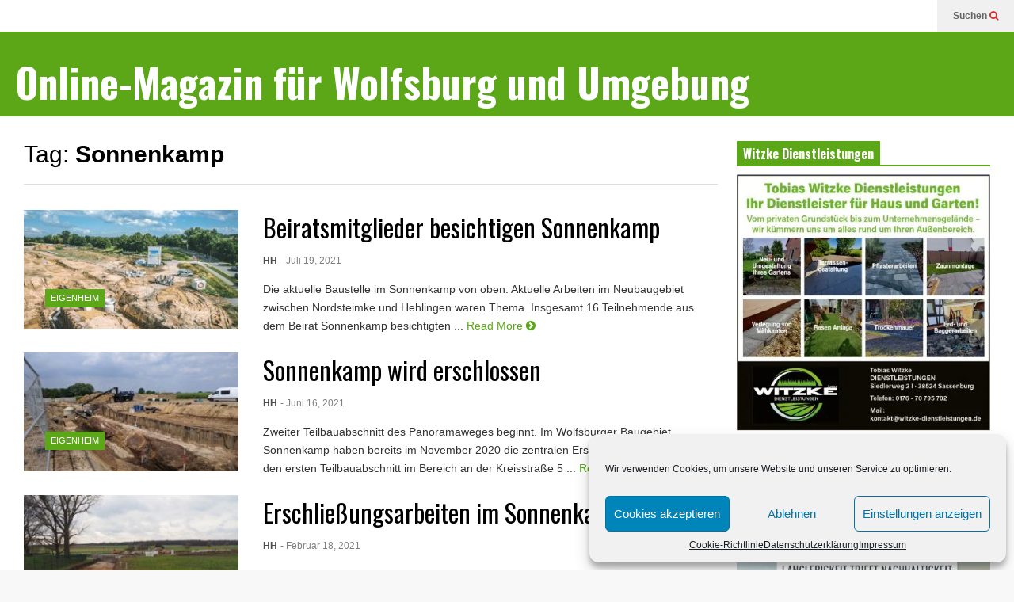

--- FILE ---
content_type: text/html; charset=UTF-8
request_url: https://magazin-bauland-wolfsburg.de/tag/sonnenkamp/
body_size: 16486
content:
<!DOCTYPE html>
<!--[if IE 7]>
<html class="ie ie7" lang="de">
<![endif]-->
<!--[if IE 8]>
<html class="ie ie8" lang="de">
<![endif]-->
<!--[if !(IE 7) & !(IE 8)]><!-->
<html lang="de">
<!--<![endif]-->
<head >
	<meta charset="UTF-8">
	<meta name="viewport" content="width=device-width">	
	<link rel="profile" href="http://gmpg.org/xfn/11">
	<link rel="pingback" href="https://magazin-bauland-wolfsburg.de/xmlrpc.php">
	<meta name='robots' content='index, follow, max-image-preview:large, max-snippet:-1, max-video-preview:-1' />
	<style>img:is([sizes="auto" i], [sizes^="auto," i]) { contain-intrinsic-size: 3000px 1500px }</style>
	
	<!-- This site is optimized with the Yoast SEO plugin v25.4 - https://yoast.com/wordpress/plugins/seo/ -->
	<title>Sonnenkamp Archive - Online-Magazin für Wolfsburg und Umgebung</title>
	<link rel="canonical" href="https://magazin-bauland-wolfsburg.de/tag/sonnenkamp/" />
	<script type="application/ld+json" class="yoast-schema-graph">{"@context":"https://schema.org","@graph":[{"@type":"CollectionPage","@id":"https://magazin-bauland-wolfsburg.de/tag/sonnenkamp/","url":"https://magazin-bauland-wolfsburg.de/tag/sonnenkamp/","name":"Sonnenkamp Archive - Online-Magazin für Wolfsburg und Umgebung","isPartOf":{"@id":"https://magazin-bauland-wolfsburg.de/#website"},"primaryImageOfPage":{"@id":"https://magazin-bauland-wolfsburg.de/tag/sonnenkamp/#primaryimage"},"image":{"@id":"https://magazin-bauland-wolfsburg.de/tag/sonnenkamp/#primaryimage"},"thumbnailUrl":"https://magazin-bauland-wolfsburg.de/wp-content/uploads/bauen.jpg","breadcrumb":{"@id":"https://magazin-bauland-wolfsburg.de/tag/sonnenkamp/#breadcrumb"},"inLanguage":"de"},{"@type":"ImageObject","inLanguage":"de","@id":"https://magazin-bauland-wolfsburg.de/tag/sonnenkamp/#primaryimage","url":"https://magazin-bauland-wolfsburg.de/wp-content/uploads/bauen.jpg","contentUrl":"https://magazin-bauland-wolfsburg.de/wp-content/uploads/bauen.jpg","width":800,"height":500,"caption":"Die aktuelle Baustelle im Sonnenkamp von oben."},{"@type":"BreadcrumbList","@id":"https://magazin-bauland-wolfsburg.de/tag/sonnenkamp/#breadcrumb","itemListElement":[{"@type":"ListItem","position":1,"name":"Startseite","item":"https://magazin-bauland-wolfsburg.de/"},{"@type":"ListItem","position":2,"name":"Sonnenkamp"}]},{"@type":"WebSite","@id":"https://magazin-bauland-wolfsburg.de/#website","url":"https://magazin-bauland-wolfsburg.de/","name":"Bauland Magazin Braunschweig, Peine &amp; Wolfsburg","description":"Das Magazin für Bauen, Wohnen und Leben in der Region Wolfsburg","publisher":{"@id":"https://magazin-bauland-wolfsburg.de/#organization"},"potentialAction":[{"@type":"SearchAction","target":{"@type":"EntryPoint","urlTemplate":"https://magazin-bauland-wolfsburg.de/?s={search_term_string}"},"query-input":{"@type":"PropertyValueSpecification","valueRequired":true,"valueName":"search_term_string"}}],"inLanguage":"de"},{"@type":"Organization","@id":"https://magazin-bauland-wolfsburg.de/#organization","name":"Bauland Magazin","url":"https://magazin-bauland-wolfsburg.de/","logo":{"@type":"ImageObject","inLanguage":"de","@id":"https://magazin-bauland-wolfsburg.de/#/schema/logo/image/","url":"https://magazin-bauland-wolfsburg.de/wp-content/uploads/2019/10/Bauland-Titel.jpg","contentUrl":"https://magazin-bauland-wolfsburg.de/wp-content/uploads/2019/10/Bauland-Titel.jpg","width":1500,"height":421,"caption":"Bauland Magazin"},"image":{"@id":"https://magazin-bauland-wolfsburg.de/#/schema/logo/image/"}}]}</script>
	<!-- / Yoast SEO plugin. -->


<link rel="alternate" type="application/rss+xml" title="Online-Magazin für Wolfsburg und Umgebung &raquo; Feed" href="https://magazin-bauland-wolfsburg.de/feed/" />
<link rel="alternate" type="application/rss+xml" title="Online-Magazin für Wolfsburg und Umgebung &raquo; Kommentar-Feed" href="https://magazin-bauland-wolfsburg.de/comments/feed/" />
<link rel="alternate" type="application/rss+xml" title="Online-Magazin für Wolfsburg und Umgebung &raquo; Sonnenkamp Schlagwort-Feed" href="https://magazin-bauland-wolfsburg.de/tag/sonnenkamp/feed/" />
<script type="text/javascript">
/* <![CDATA[ */
window._wpemojiSettings = {"baseUrl":"https:\/\/s.w.org\/images\/core\/emoji\/16.0.1\/72x72\/","ext":".png","svgUrl":"https:\/\/s.w.org\/images\/core\/emoji\/16.0.1\/svg\/","svgExt":".svg","source":{"concatemoji":"https:\/\/magazin-bauland-wolfsburg.de\/wp-includes\/js\/wp-emoji-release.min.js?ver=6.8.3"}};
/*! This file is auto-generated */
!function(s,n){var o,i,e;function c(e){try{var t={supportTests:e,timestamp:(new Date).valueOf()};sessionStorage.setItem(o,JSON.stringify(t))}catch(e){}}function p(e,t,n){e.clearRect(0,0,e.canvas.width,e.canvas.height),e.fillText(t,0,0);var t=new Uint32Array(e.getImageData(0,0,e.canvas.width,e.canvas.height).data),a=(e.clearRect(0,0,e.canvas.width,e.canvas.height),e.fillText(n,0,0),new Uint32Array(e.getImageData(0,0,e.canvas.width,e.canvas.height).data));return t.every(function(e,t){return e===a[t]})}function u(e,t){e.clearRect(0,0,e.canvas.width,e.canvas.height),e.fillText(t,0,0);for(var n=e.getImageData(16,16,1,1),a=0;a<n.data.length;a++)if(0!==n.data[a])return!1;return!0}function f(e,t,n,a){switch(t){case"flag":return n(e,"\ud83c\udff3\ufe0f\u200d\u26a7\ufe0f","\ud83c\udff3\ufe0f\u200b\u26a7\ufe0f")?!1:!n(e,"\ud83c\udde8\ud83c\uddf6","\ud83c\udde8\u200b\ud83c\uddf6")&&!n(e,"\ud83c\udff4\udb40\udc67\udb40\udc62\udb40\udc65\udb40\udc6e\udb40\udc67\udb40\udc7f","\ud83c\udff4\u200b\udb40\udc67\u200b\udb40\udc62\u200b\udb40\udc65\u200b\udb40\udc6e\u200b\udb40\udc67\u200b\udb40\udc7f");case"emoji":return!a(e,"\ud83e\udedf")}return!1}function g(e,t,n,a){var r="undefined"!=typeof WorkerGlobalScope&&self instanceof WorkerGlobalScope?new OffscreenCanvas(300,150):s.createElement("canvas"),o=r.getContext("2d",{willReadFrequently:!0}),i=(o.textBaseline="top",o.font="600 32px Arial",{});return e.forEach(function(e){i[e]=t(o,e,n,a)}),i}function t(e){var t=s.createElement("script");t.src=e,t.defer=!0,s.head.appendChild(t)}"undefined"!=typeof Promise&&(o="wpEmojiSettingsSupports",i=["flag","emoji"],n.supports={everything:!0,everythingExceptFlag:!0},e=new Promise(function(e){s.addEventListener("DOMContentLoaded",e,{once:!0})}),new Promise(function(t){var n=function(){try{var e=JSON.parse(sessionStorage.getItem(o));if("object"==typeof e&&"number"==typeof e.timestamp&&(new Date).valueOf()<e.timestamp+604800&&"object"==typeof e.supportTests)return e.supportTests}catch(e){}return null}();if(!n){if("undefined"!=typeof Worker&&"undefined"!=typeof OffscreenCanvas&&"undefined"!=typeof URL&&URL.createObjectURL&&"undefined"!=typeof Blob)try{var e="postMessage("+g.toString()+"("+[JSON.stringify(i),f.toString(),p.toString(),u.toString()].join(",")+"));",a=new Blob([e],{type:"text/javascript"}),r=new Worker(URL.createObjectURL(a),{name:"wpTestEmojiSupports"});return void(r.onmessage=function(e){c(n=e.data),r.terminate(),t(n)})}catch(e){}c(n=g(i,f,p,u))}t(n)}).then(function(e){for(var t in e)n.supports[t]=e[t],n.supports.everything=n.supports.everything&&n.supports[t],"flag"!==t&&(n.supports.everythingExceptFlag=n.supports.everythingExceptFlag&&n.supports[t]);n.supports.everythingExceptFlag=n.supports.everythingExceptFlag&&!n.supports.flag,n.DOMReady=!1,n.readyCallback=function(){n.DOMReady=!0}}).then(function(){return e}).then(function(){var e;n.supports.everything||(n.readyCallback(),(e=n.source||{}).concatemoji?t(e.concatemoji):e.wpemoji&&e.twemoji&&(t(e.twemoji),t(e.wpemoji)))}))}((window,document),window._wpemojiSettings);
/* ]]> */
</script>
<link rel='stylesheet' id='sneeit-optimize-images-css' href='https://magazin-bauland-wolfsburg.de/wp-content/plugins/sneeit-framework/css/min/front-optimize-images.min.css?ver=6.2' type='text/css' media='all' />
<link rel='stylesheet' id='sneeit-compact-menu-css' href='https://magazin-bauland-wolfsburg.de/wp-content/plugins/sneeit-framework/css/min/front-menus-compact.min.css?ver=6.2' type='text/css' media='all' />
<style id='wp-emoji-styles-inline-css' type='text/css'>

	img.wp-smiley, img.emoji {
		display: inline !important;
		border: none !important;
		box-shadow: none !important;
		height: 1em !important;
		width: 1em !important;
		margin: 0 0.07em !important;
		vertical-align: -0.1em !important;
		background: none !important;
		padding: 0 !important;
	}
</style>
<link rel='stylesheet' id='wp-block-library-css' href='https://magazin-bauland-wolfsburg.de/wp-includes/css/dist/block-library/style.min.css?ver=6.8.3' type='text/css' media='all' />
<style id='classic-theme-styles-inline-css' type='text/css'>
/*! This file is auto-generated */
.wp-block-button__link{color:#fff;background-color:#32373c;border-radius:9999px;box-shadow:none;text-decoration:none;padding:calc(.667em + 2px) calc(1.333em + 2px);font-size:1.125em}.wp-block-file__button{background:#32373c;color:#fff;text-decoration:none}
</style>
<style id='global-styles-inline-css' type='text/css'>
:root{--wp--preset--aspect-ratio--square: 1;--wp--preset--aspect-ratio--4-3: 4/3;--wp--preset--aspect-ratio--3-4: 3/4;--wp--preset--aspect-ratio--3-2: 3/2;--wp--preset--aspect-ratio--2-3: 2/3;--wp--preset--aspect-ratio--16-9: 16/9;--wp--preset--aspect-ratio--9-16: 9/16;--wp--preset--color--black: #000000;--wp--preset--color--cyan-bluish-gray: #abb8c3;--wp--preset--color--white: #ffffff;--wp--preset--color--pale-pink: #f78da7;--wp--preset--color--vivid-red: #cf2e2e;--wp--preset--color--luminous-vivid-orange: #ff6900;--wp--preset--color--luminous-vivid-amber: #fcb900;--wp--preset--color--light-green-cyan: #7bdcb5;--wp--preset--color--vivid-green-cyan: #00d084;--wp--preset--color--pale-cyan-blue: #8ed1fc;--wp--preset--color--vivid-cyan-blue: #0693e3;--wp--preset--color--vivid-purple: #9b51e0;--wp--preset--gradient--vivid-cyan-blue-to-vivid-purple: linear-gradient(135deg,rgba(6,147,227,1) 0%,rgb(155,81,224) 100%);--wp--preset--gradient--light-green-cyan-to-vivid-green-cyan: linear-gradient(135deg,rgb(122,220,180) 0%,rgb(0,208,130) 100%);--wp--preset--gradient--luminous-vivid-amber-to-luminous-vivid-orange: linear-gradient(135deg,rgba(252,185,0,1) 0%,rgba(255,105,0,1) 100%);--wp--preset--gradient--luminous-vivid-orange-to-vivid-red: linear-gradient(135deg,rgba(255,105,0,1) 0%,rgb(207,46,46) 100%);--wp--preset--gradient--very-light-gray-to-cyan-bluish-gray: linear-gradient(135deg,rgb(238,238,238) 0%,rgb(169,184,195) 100%);--wp--preset--gradient--cool-to-warm-spectrum: linear-gradient(135deg,rgb(74,234,220) 0%,rgb(151,120,209) 20%,rgb(207,42,186) 40%,rgb(238,44,130) 60%,rgb(251,105,98) 80%,rgb(254,248,76) 100%);--wp--preset--gradient--blush-light-purple: linear-gradient(135deg,rgb(255,206,236) 0%,rgb(152,150,240) 100%);--wp--preset--gradient--blush-bordeaux: linear-gradient(135deg,rgb(254,205,165) 0%,rgb(254,45,45) 50%,rgb(107,0,62) 100%);--wp--preset--gradient--luminous-dusk: linear-gradient(135deg,rgb(255,203,112) 0%,rgb(199,81,192) 50%,rgb(65,88,208) 100%);--wp--preset--gradient--pale-ocean: linear-gradient(135deg,rgb(255,245,203) 0%,rgb(182,227,212) 50%,rgb(51,167,181) 100%);--wp--preset--gradient--electric-grass: linear-gradient(135deg,rgb(202,248,128) 0%,rgb(113,206,126) 100%);--wp--preset--gradient--midnight: linear-gradient(135deg,rgb(2,3,129) 0%,rgb(40,116,252) 100%);--wp--preset--font-size--small: 13px;--wp--preset--font-size--medium: 20px;--wp--preset--font-size--large: 36px;--wp--preset--font-size--x-large: 42px;--wp--preset--spacing--20: 0.44rem;--wp--preset--spacing--30: 0.67rem;--wp--preset--spacing--40: 1rem;--wp--preset--spacing--50: 1.5rem;--wp--preset--spacing--60: 2.25rem;--wp--preset--spacing--70: 3.38rem;--wp--preset--spacing--80: 5.06rem;--wp--preset--shadow--natural: 6px 6px 9px rgba(0, 0, 0, 0.2);--wp--preset--shadow--deep: 12px 12px 50px rgba(0, 0, 0, 0.4);--wp--preset--shadow--sharp: 6px 6px 0px rgba(0, 0, 0, 0.2);--wp--preset--shadow--outlined: 6px 6px 0px -3px rgba(255, 255, 255, 1), 6px 6px rgba(0, 0, 0, 1);--wp--preset--shadow--crisp: 6px 6px 0px rgba(0, 0, 0, 1);}:where(.is-layout-flex){gap: 0.5em;}:where(.is-layout-grid){gap: 0.5em;}body .is-layout-flex{display: flex;}.is-layout-flex{flex-wrap: wrap;align-items: center;}.is-layout-flex > :is(*, div){margin: 0;}body .is-layout-grid{display: grid;}.is-layout-grid > :is(*, div){margin: 0;}:where(.wp-block-columns.is-layout-flex){gap: 2em;}:where(.wp-block-columns.is-layout-grid){gap: 2em;}:where(.wp-block-post-template.is-layout-flex){gap: 1.25em;}:where(.wp-block-post-template.is-layout-grid){gap: 1.25em;}.has-black-color{color: var(--wp--preset--color--black) !important;}.has-cyan-bluish-gray-color{color: var(--wp--preset--color--cyan-bluish-gray) !important;}.has-white-color{color: var(--wp--preset--color--white) !important;}.has-pale-pink-color{color: var(--wp--preset--color--pale-pink) !important;}.has-vivid-red-color{color: var(--wp--preset--color--vivid-red) !important;}.has-luminous-vivid-orange-color{color: var(--wp--preset--color--luminous-vivid-orange) !important;}.has-luminous-vivid-amber-color{color: var(--wp--preset--color--luminous-vivid-amber) !important;}.has-light-green-cyan-color{color: var(--wp--preset--color--light-green-cyan) !important;}.has-vivid-green-cyan-color{color: var(--wp--preset--color--vivid-green-cyan) !important;}.has-pale-cyan-blue-color{color: var(--wp--preset--color--pale-cyan-blue) !important;}.has-vivid-cyan-blue-color{color: var(--wp--preset--color--vivid-cyan-blue) !important;}.has-vivid-purple-color{color: var(--wp--preset--color--vivid-purple) !important;}.has-black-background-color{background-color: var(--wp--preset--color--black) !important;}.has-cyan-bluish-gray-background-color{background-color: var(--wp--preset--color--cyan-bluish-gray) !important;}.has-white-background-color{background-color: var(--wp--preset--color--white) !important;}.has-pale-pink-background-color{background-color: var(--wp--preset--color--pale-pink) !important;}.has-vivid-red-background-color{background-color: var(--wp--preset--color--vivid-red) !important;}.has-luminous-vivid-orange-background-color{background-color: var(--wp--preset--color--luminous-vivid-orange) !important;}.has-luminous-vivid-amber-background-color{background-color: var(--wp--preset--color--luminous-vivid-amber) !important;}.has-light-green-cyan-background-color{background-color: var(--wp--preset--color--light-green-cyan) !important;}.has-vivid-green-cyan-background-color{background-color: var(--wp--preset--color--vivid-green-cyan) !important;}.has-pale-cyan-blue-background-color{background-color: var(--wp--preset--color--pale-cyan-blue) !important;}.has-vivid-cyan-blue-background-color{background-color: var(--wp--preset--color--vivid-cyan-blue) !important;}.has-vivid-purple-background-color{background-color: var(--wp--preset--color--vivid-purple) !important;}.has-black-border-color{border-color: var(--wp--preset--color--black) !important;}.has-cyan-bluish-gray-border-color{border-color: var(--wp--preset--color--cyan-bluish-gray) !important;}.has-white-border-color{border-color: var(--wp--preset--color--white) !important;}.has-pale-pink-border-color{border-color: var(--wp--preset--color--pale-pink) !important;}.has-vivid-red-border-color{border-color: var(--wp--preset--color--vivid-red) !important;}.has-luminous-vivid-orange-border-color{border-color: var(--wp--preset--color--luminous-vivid-orange) !important;}.has-luminous-vivid-amber-border-color{border-color: var(--wp--preset--color--luminous-vivid-amber) !important;}.has-light-green-cyan-border-color{border-color: var(--wp--preset--color--light-green-cyan) !important;}.has-vivid-green-cyan-border-color{border-color: var(--wp--preset--color--vivid-green-cyan) !important;}.has-pale-cyan-blue-border-color{border-color: var(--wp--preset--color--pale-cyan-blue) !important;}.has-vivid-cyan-blue-border-color{border-color: var(--wp--preset--color--vivid-cyan-blue) !important;}.has-vivid-purple-border-color{border-color: var(--wp--preset--color--vivid-purple) !important;}.has-vivid-cyan-blue-to-vivid-purple-gradient-background{background: var(--wp--preset--gradient--vivid-cyan-blue-to-vivid-purple) !important;}.has-light-green-cyan-to-vivid-green-cyan-gradient-background{background: var(--wp--preset--gradient--light-green-cyan-to-vivid-green-cyan) !important;}.has-luminous-vivid-amber-to-luminous-vivid-orange-gradient-background{background: var(--wp--preset--gradient--luminous-vivid-amber-to-luminous-vivid-orange) !important;}.has-luminous-vivid-orange-to-vivid-red-gradient-background{background: var(--wp--preset--gradient--luminous-vivid-orange-to-vivid-red) !important;}.has-very-light-gray-to-cyan-bluish-gray-gradient-background{background: var(--wp--preset--gradient--very-light-gray-to-cyan-bluish-gray) !important;}.has-cool-to-warm-spectrum-gradient-background{background: var(--wp--preset--gradient--cool-to-warm-spectrum) !important;}.has-blush-light-purple-gradient-background{background: var(--wp--preset--gradient--blush-light-purple) !important;}.has-blush-bordeaux-gradient-background{background: var(--wp--preset--gradient--blush-bordeaux) !important;}.has-luminous-dusk-gradient-background{background: var(--wp--preset--gradient--luminous-dusk) !important;}.has-pale-ocean-gradient-background{background: var(--wp--preset--gradient--pale-ocean) !important;}.has-electric-grass-gradient-background{background: var(--wp--preset--gradient--electric-grass) !important;}.has-midnight-gradient-background{background: var(--wp--preset--gradient--midnight) !important;}.has-small-font-size{font-size: var(--wp--preset--font-size--small) !important;}.has-medium-font-size{font-size: var(--wp--preset--font-size--medium) !important;}.has-large-font-size{font-size: var(--wp--preset--font-size--large) !important;}.has-x-large-font-size{font-size: var(--wp--preset--font-size--x-large) !important;}
:where(.wp-block-post-template.is-layout-flex){gap: 1.25em;}:where(.wp-block-post-template.is-layout-grid){gap: 1.25em;}
:where(.wp-block-columns.is-layout-flex){gap: 2em;}:where(.wp-block-columns.is-layout-grid){gap: 2em;}
:root :where(.wp-block-pullquote){font-size: 1.5em;line-height: 1.6;}
</style>
<link rel='stylesheet' id='cmplz-general-css' href='https://magazin-bauland-wolfsburg.de/wp-content/plugins/complianz-gdpr/assets/css/cookieblocker.min.css?ver=1751615238' type='text/css' media='all' />
<link rel='stylesheet' id='flatnews-main-css' href='https://magazin-bauland-wolfsburg.de/wp-content/themes/flatnews/assets/css/min/main.min.css?ver=3.8' type='text/css' media='all' />
<style id='flatnews-main-inline-css' type='text/css'>
.fn-primary{width:1523px}.fn-content{width:71.766250820749%}.fn-main-sidebar{width:26.263952724885%}.fn-header, .fn-header-row-inner{width:1583px}.fn-footer, .fn-footer-row-inner{width:1583px}*{max-width: 100%;}img{height: auto;}
</style>
<link rel='stylesheet' id='flatnews-responsive-css' href='https://magazin-bauland-wolfsburg.de/wp-content/themes/flatnews/assets/css/min/responsive.min.css?ver=3.8' type='text/css' media='(max-width: 1582px)' />
<!--[if lt IE 8]>
<link rel='stylesheet' id='flatnews-ie-8-css' href='https://magazin-bauland-wolfsburg.de/wp-content/themes/flatnews/assets/css/min/ie-8.min.css?ver=3.8' type='text/css' media='all' />
<![endif]-->
<!--[if lt IE 9]>
<link rel='stylesheet' id='flatnews-ie-9-css' href='https://magazin-bauland-wolfsburg.de/wp-content/themes/flatnews/assets/css/min/ie-9.min.css?ver=3.8' type='text/css' media='all' />
<![endif]-->
<link rel='stylesheet' id='dashicons-css' href='https://magazin-bauland-wolfsburg.de/wp-includes/css/dashicons.min.css?ver=6.8.3' type='text/css' media='all' />
<link rel='stylesheet' id='thickbox-css' href='https://magazin-bauland-wolfsburg.de/wp-includes/js/thickbox/thickbox.css?ver=6.8.3' type='text/css' media='all' />
<link rel='stylesheet' id='sneeit-font-awesome-css' href='https://magazin-bauland-wolfsburg.de/wp-content/plugins/sneeit-framework/fonts/font-awesome/css/font-awesome.min.css?ver=6.2' type='text/css' media='all' />
<link rel='stylesheet' id='sneeit-responsive-css' href='https://magazin-bauland-wolfsburg.de/wp-content/plugins/sneeit-framework/css/min/front-responsive.min.css?ver=6.2' type='text/css' media='all' />
<link rel='stylesheet' id='sneeit-rating-css' href='https://magazin-bauland-wolfsburg.de/wp-content/plugins/sneeit-framework/css/min/front-rating.min.css?ver=6.2' type='text/css' media='all' />
<script type="text/javascript" src="https://magazin-bauland-wolfsburg.de/wp-includes/js/jquery/jquery.min.js?ver=3.7.1" id="jquery-core-js"></script>
<script type="text/javascript" src="https://magazin-bauland-wolfsburg.de/wp-includes/js/jquery/jquery-migrate.min.js?ver=3.4.1" id="jquery-migrate-js"></script>
<script type="text/javascript" id="3d-flip-book-client-locale-loader-js-extra">
/* <![CDATA[ */
var FB3D_CLIENT_LOCALE = {"ajaxurl":"https:\/\/magazin-bauland-wolfsburg.de\/wp-admin\/admin-ajax.php","dictionary":{"Table of contents":"Table of contents","Close":"Close","Bookmarks":"Bookmarks","Thumbnails":"Thumbnails","Search":"Search","Share":"Share","Facebook":"Facebook","Twitter":"Twitter","Email":"Email","Play":"Play","Previous page":"Previous page","Next page":"Next page","Zoom in":"Zoom in","Zoom out":"Zoom out","Fit view":"Fit view","Auto play":"Auto play","Full screen":"Full screen","More":"More","Smart pan":"Smart pan","Single page":"Single page","Sounds":"Sounds","Stats":"Stats","Print":"Print","Download":"Download","Goto first page":"Goto first page","Goto last page":"Goto last page"},"images":"https:\/\/magazin-bauland-wolfsburg.de\/wp-content\/plugins\/interactive-3d-flipbook-powered-physics-engine\/assets\/images\/","jsData":{"urls":[],"posts":{"ids_mis":[],"ids":[]},"pages":[],"firstPages":[],"bookCtrlProps":[],"bookTemplates":[]},"key":"3d-flip-book","pdfJS":{"pdfJsLib":"https:\/\/magazin-bauland-wolfsburg.de\/wp-content\/plugins\/interactive-3d-flipbook-powered-physics-engine\/assets\/js\/pdf.min.js?ver=4.3.136","pdfJsWorker":"https:\/\/magazin-bauland-wolfsburg.de\/wp-content\/plugins\/interactive-3d-flipbook-powered-physics-engine\/assets\/js\/pdf.worker.js?ver=4.3.136","stablePdfJsLib":"https:\/\/magazin-bauland-wolfsburg.de\/wp-content\/plugins\/interactive-3d-flipbook-powered-physics-engine\/assets\/js\/stable\/pdf.min.js?ver=2.5.207","stablePdfJsWorker":"https:\/\/magazin-bauland-wolfsburg.de\/wp-content\/plugins\/interactive-3d-flipbook-powered-physics-engine\/assets\/js\/stable\/pdf.worker.js?ver=2.5.207","pdfJsCMapUrl":"https:\/\/magazin-bauland-wolfsburg.de\/wp-content\/plugins\/interactive-3d-flipbook-powered-physics-engine\/assets\/cmaps\/"},"cacheurl":"https:\/\/magazin-bauland-wolfsburg.de\/wp-content\/uploads\/3d-flip-book\/cache\/","pluginsurl":"https:\/\/magazin-bauland-wolfsburg.de\/wp-content\/plugins\/","pluginurl":"https:\/\/magazin-bauland-wolfsburg.de\/wp-content\/plugins\/interactive-3d-flipbook-powered-physics-engine\/","thumbnailSize":{"width":"0","height":"0"},"version":"1.16.16"};
/* ]]> */
</script>
<script type="text/javascript" src="https://magazin-bauland-wolfsburg.de/wp-content/plugins/interactive-3d-flipbook-powered-physics-engine/assets/js/client-locale-loader.js?ver=1.16.16" id="3d-flip-book-client-locale-loader-js" async="async" data-wp-strategy="async"></script>
<link rel="https://api.w.org/" href="https://magazin-bauland-wolfsburg.de/wp-json/" /><link rel="alternate" title="JSON" type="application/json" href="https://magazin-bauland-wolfsburg.de/wp-json/wp/v2/tags/216" /><link rel="EditURI" type="application/rsd+xml" title="RSD" href="https://magazin-bauland-wolfsburg.de/xmlrpc.php?rsd" />
<meta name="generator" content="WordPress 6.8.3" />
			<style>.cmplz-hidden {
					display: none !important;
				}</style><!--[if lt IE 9]><script src="https://magazin-bauland-wolfsburg.de/wp-content/plugins/sneeit-framework/js/html5.js"></script><![endif]--><meta name="theme-color" content="#5ba718" /><link rel="icon" href="https://magazin-bauland-wolfsburg.de/wp-content/uploads/cropped-faviconBL-32x32.jpg" sizes="32x32" />
<link rel="icon" href="https://magazin-bauland-wolfsburg.de/wp-content/uploads/cropped-faviconBL-192x192.jpg" sizes="192x192" />
<link rel="apple-touch-icon" href="https://magazin-bauland-wolfsburg.de/wp-content/uploads/cropped-faviconBL-180x180.jpg" />
<meta name="msapplication-TileImage" content="https://magazin-bauland-wolfsburg.de/wp-content/uploads/cropped-faviconBL-270x270.jpg" />
<style type="text/css">a,a:hover,.color, .item-top .item-title a:hover, .item-bot .item-title a:hover{color:#5ba718}.border,.sneeit-percent-fill,.sneeit-percent-mask,.fn-bh-text-bg-bot-border .fn-block-title,.fn-bh-bot-border .fn-block-title,.sneeit-articles-pagination-content > a:hover, .sneeit-percent-fill, .sneeit-percent-mask {border-color:#5ba718}.bg,.fn-block .item-mid .item-categories,.fn-bh-text-bg-bot-border .fn-block-title-text,.fn-bh-full-bg .fn-block-title,.fn-block .item-meta .item-categories,.sneeit-articles-pagination-content > a:hover, .fn-block-mega-menu .sneeit-articles-pagination-content > a, .fn-item-hl .item-big .item-bot-content, .fn-item-hl .item-big .item-top, .fn-item-hl .fn-blog .item-bot-content, .fn-item-hl .fn-blog .item-top, .fn-break .item .item-categories, a.scroll-up, input[type="submit"] {background-color: #5ba718}body{background-color:#f8f8f8}body{background-image:url(https://magazin-bauland-wolfsburg.de/wp-content/uploads/2020/01/bl.jpg)}body{background-attachment:fixed}body{font:normal normal 16px Arial, sans-serif}body{color:#000000}.fn-site-title a{font:normal bold 50px "Oswald", sans-serif}.fn-site-title a{color:#ffffff}.fn-bh-text-bg-bot-border .fn-block-title-text, .fn-bh-text-bg-bot-border .fn-block-title .fn-block-title-text, .fn-bh-full-bg .fn-block-title-text, .fn-bh-full-bg .fn-block-title a, .fn-bh-full-bg .fn-block-title .fn-block-title-text {color:#ffffff}.fn-block-title-text, .fn-break h2{font:normal bold 16px "Oswald", sans-serif}.fn-block-title{margin-bottom: 10px}.fn-block .item-title {font-family:"Oswald", sans-serif}.fn-widget-social-counter .social-counter{font-family:"Oswald", sans-serif}.fn-header-row-logo{background-color: #5ba718}.fn-site-title img{width:210px}.fn-site-title img{height:47px}.fn-site-title a{line-height:47px!important}.fn-site-title a{margin:40px 0px 20px 20px}.fn-header-banner-desktop{margin:20px 20px 20px 0px}.fn-main-menu-wrapper ul.menu > li > a {font:normal normal 16px "Oswald", sans-serif}.fn-main-menu-wrapper ul.menu > li > a {color:#000000}.fn-header-row-main-menu, .fn-main-menu-wrapper {background-color:#f0f0f0}.fn-main-menu-wrapper ul.menu > li:hover > a {color:#000000}.fn-main-menu-wrapper ul.menu > li:hover > a {background-color:#dddddd}.fn-main-menu-wrapper ul.menu > li.current-menu-item > a {color:#aa0632}.fn-main-menu-wrapper ul.menu > li.current-menu-item > a {background-color:#f0f0f0}.fn-main-menu-wrapper .badge {font-family:Arial, sans-serif}.fn-main-menu-wrapper .badge {color:#ffffff}.fn-main-menu-wrapper .badge {background-color:#D12E2E}.fn-main-menu-wrapper ul.menu li li a {font-family:Arial, sans-serif}.fn-main-menu-wrapper ul.menu li li a {color:#ffffff}.fn-main-menu-wrapper .menu-item-inner, .fn-main-menu-wrapper ul.sub-menu, .fn-main-menu-wrapper li li {background-color:#333333}.fn-main-menu-wrapper ul.menu li li:hover > a {color:#ffffff}.fn-main-menu-wrapper ul.menu li li:hover > a, .fn-main-menu-wrapper ul.menu > .menu-item-mega.menu-item-mega-category.menu-item-has-children > .menu-item-inner > .menu-mega-content, .menu-item-mega-category.menu-item-has-children .menu-mega-block, .menu-mega-content, .menu-item-mega-category.menu-item-has-children .menu-item-object-category > a.active, .menu-item-mega-category.menu-item-has-children .menu-mega-block-bg {background-color:#111111}#fn-main-menu .main-menu-sticky-menu-logo img {width: 150px}#fn-main-menu .main-menu-sticky-menu-logo img {height: 30px}#fn-main-menu .main-menu-sticky-menu-logo {padding: 10px 20px 10px 20px}.fn-primary,.fn-block.fn-item-title-underover .item-bot-content{background-color:#ffffff}.fn-primary{padding:0px 30px 30px 30px}h1.entry-title.post-title{font:normal normal 36px "Oswald", sans-serif}.fn-mob-logo img {width: 150px}.fn-mob-logo img {height: 30px}.fn-mob-header {background: #333333}.fn-mob-header a {color: #ffffff}</style></head>



<body data-cmplz=1 class="archive tag tag-sonnenkamp tag-216 wp-theme-flatnews wp-child-theme-flatnews-child sidebar-right fn-bh-text-bg-bot-border">
<header class="fn-header fn-header-layout-default">
		<div class="fn-header-row fn-header-row-sub-menu"><div class="fn-header-row-inner">
		<div class="fn-header-btn">	
		
		<a class="fn-header-btn-search" href="#">Suchen <i class="fa fa-search"></i></a>				
		
</div>
<div class="fn-header-search-box">
	<form class="fn-search-form" action="https://magazin-bauland-wolfsburg.de" method="get" role="search">
	<input type="text" class="fn-search-form-text" name="s" placeholder="Gib einen Begriff ein und Enter"/>
	<button type="submit" class="fn-search-form-submit">
		<i class="fa fa-search"></i>
	</button>
</form></div>
<div class="fn-header-social-links">
	</div>				
<div class="clear"></div></div></div><!--.fn-header-row-1-->


<div class="fn-header-row fn-header-row-logo"><div class="fn-header-row-inner">
			<h2 class="fn-site-title"><a href="https://magazin-bauland-wolfsburg.de" title="Online-Magazin für Wolfsburg und Umgebung">Online-Magazin für Wolfsburg und Umgebung</a></h2>
			
	<div class="clear"></div>
</div></div><!--.fn-header-row-2-->

<div class="fn-header-row fn-header-row-main-menu"><div class="fn-header-row-inner">
		<div class="clear"></div>
</div></div><!--.fn-header-row-3-->


<div class="fn-header-row fn-header-row-break"><div class="fn-header-row-inner">
		<div class="clear"></div>
</div></div><!--.fn-header-row-4-->
	<div class="clear"></div>
		
</header>

<div class="sneeit-mob-clone"></div><div class="sneeit-mob"><div class="sneeit-mob-inner"><div class="fn-mob-above sneeit-mob-ctn sneeit-mob-ctn-right"><div class="sneeit-mob-ctn-clone" data-clone=".fn-header-search-box .fn-search-form"></div><div class="clear"></div></div><div class="fn-mob-header sneeit-mob-header"><a href="javascript:void(0)" class="fn-mob-tgl sneeit-mob-tgl sneeit-mob-tgl-left"><span class="sneeit-mob-icon"><i class="fa fa-bars"></i></span></a><a href="https://magazin-bauland-wolfsburg.de" class="fn-mob-logo sneeit-mob-logo">Online-Magazin für Wolfsburg und Umgebung</a><a href="javascript:void(0)" class="fn-mob-tgl sneeit-mob-tgl sneeit-mob-tgl-right"><span class="sneeit-mob-icon"><i class="fa fa-search"></i></span></a></div><div class="fn-mob-under sneeit-mob-ctn sneeit-mob-ctn-left"><div class="fn-mob-menu-box"></div><div class="clear"></div></div></div></div>	
<section class="fn-primary">	
		<main class="fn-content">
		<div class="fn-archive">
	<div class="fn-archive-header">		
				
				<h1 class="fn-archive-title">Tag: <strong>Sonnenkamp</strong></h1>
				
		</div>
	<div class="clear"></div>
	<div class="fn-archive-content">
	<style>#fn-block-0 .item-mid {height:150px}#fn-block-0 .fn-block-content {margin-top:-20px}#fn-block-0 .item{margin-top:20px}#fn-block-0.fn-blog-2c .item-blog-0 .item-inner{padding-right:10px}#fn-block-0.fn-blog-2c .item-blog-1 .item-inner{padding-left:10px}#fn-block-0.fn-blog-3c .item-blog-0 .item-inner{padding-right:13.333333333333px}#fn-block-0.fn-blog-3c .item-blog-1 .item-inner{padding-left:6.6666666666667px;padding-right:6.6666666666667px}#fn-block-0.fn-blog-3c .item-blog-2 .item-inner{padding-left:13.333333333333px}#fn-block-0.fn-blog-4c .item-blog-0 .item-inner{padding-right:15px}#fn-block-0.fn-blog-4c .item-blog-1 .item-inner{padding-left:5px;padding-right:10px}#fn-block-0.fn-blog-4c .item-blog-2 .item-inner{padding-left:10px;padding-right:5px}#fn-block-0.fn-blog-4c .item-blog-3 .item-inner{padding-left:15px}#fn-block-0.fn-blog-5c .item-blog-0 .item-inner{padding-right:16px}#fn-block-0.fn-blog-5c .item-blog-1 .item-inner{padding-left:4px;padding-right:12px}#fn-block-0.fn-blog-5c .item-blog-2 .item-inner{padding-left:8px;padding-right:8px}#fn-block-0.fn-blog-5c .item-blog-3 .item-inner{padding-left:12px;padding-right:4px}#fn-block-0.fn-blog-5c .item-blog-4 .item-inner{padding-left:16px}</style><div id="fn-block-0" class="fn-block fn-blog fn-blog-item-right-in fn-blog-1c fn-blog-static" data-columns="1"><div class="fn-block-content"><div class="fn-block-content-inner"><div class="item item-0 item-w100 item-right-in item-cate-in item-title-right item-ho item-blog-0"><div class="item-inner"><div class="item-mid"><div class="item-mid-content"><div class="item-mid-content-inner"><a href="https://magazin-bauland-wolfsburg.de/beiratsmitglieder-besichtigen-sonnenkamp/" class="item-mid-content-floor"></a><span class="item-categories"><a class="item-category" href="https://magazin-bauland-wolfsburg.de/category/eigenheim/" title="Eigenheim">Eigenheim</a></span></div></div><a title="Beiratsmitglieder besichtigen Sonnenkamp" class="sneeit-thumb sneeit-thumb-f" href="https://magazin-bauland-wolfsburg.de/beiratsmitglieder-besichtigen-sonnenkamp/"><img width="150" height="94" src="data:image/gif;base64," class="attachment-post-thumbnail size-post-thumbnail wp-post-image" alt="Beiratsmitglieder besichtigen Sonnenkamp" decoding="async" data-s="https://magazin-bauland-wolfsburg.de/wp-content/uploads/bauen-150x94.jpg" data-ss="https://magazin-bauland-wolfsburg.de/wp-content/uploads/bauen-150x94.jpg 150w, https://magazin-bauland-wolfsburg.de/wp-content/uploads/bauen-400x250.jpg 400w, https://magazin-bauland-wolfsburg.de/wp-content/uploads/bauen-650x406.jpg 650w, https://magazin-bauland-wolfsburg.de/wp-content/uploads/bauen-250x156.jpg 250w, https://magazin-bauland-wolfsburg.de/wp-content/uploads/bauen-768x480.jpg 768w, https://magazin-bauland-wolfsburg.de/wp-content/uploads/bauen-50x31.jpg 50w, https://magazin-bauland-wolfsburg.de/wp-content/uploads/bauen-100x63.jpg 100w, https://magazin-bauland-wolfsburg.de/wp-content/uploads/bauen-200x125.jpg 200w, https://magazin-bauland-wolfsburg.de/wp-content/uploads/bauen-300x188.jpg 300w, https://magazin-bauland-wolfsburg.de/wp-content/uploads/bauen-350x219.jpg 350w, https://magazin-bauland-wolfsburg.de/wp-content/uploads/bauen-450x281.jpg 450w, https://magazin-bauland-wolfsburg.de/wp-content/uploads/bauen-500x313.jpg 500w, https://magazin-bauland-wolfsburg.de/wp-content/uploads/bauen-550x344.jpg 550w, https://magazin-bauland-wolfsburg.de/wp-content/uploads/bauen.jpg 800w" /></a></div><div class="item-bot"><div class="item-bot-content"><h3 class="item-title"><a href="https://magazin-bauland-wolfsburg.de/beiratsmitglieder-besichtigen-sonnenkamp/" title="Beiratsmitglieder besichtigen Sonnenkamp">Beiratsmitglieder besichtigen Sonnenkamp</a></h3><span class="item-meta"><a href="https://magazin-bauland-wolfsburg.de/author/hh/" target="_blank" class="item-author">HH</a><a class="item-date-time" href="https://magazin-bauland-wolfsburg.de/beiratsmitglieder-besichtigen-sonnenkamp/">- Juli 19, 2021</a></span><p class="item-snippet"><span>Die aktuelle Baustelle im Sonnenkamp von oben. Aktuelle Arbeiten im Neubaugebiet zwischen Nordsteimke und Hehlingen waren Thema. Insgesamt 16 Teilnehmende aus dem Beirat Sonnenkamp besichtigten ...</span> <a class="item-read-more" title="Beiratsmitglieder besichtigen Sonnenkamp" href="https://magazin-bauland-wolfsburg.de/beiratsmitglieder-besichtigen-sonnenkamp/#more">Read More <i class="fa fa-chevron-circle-right"></i></a></p></div></div></div></div><div class="item item-1 item-w100 item-right-in item-cate-in item-title-right item-ho item-blog-0"><div class="item-inner"><div class="item-mid"><div class="item-mid-content"><div class="item-mid-content-inner"><a href="https://magazin-bauland-wolfsburg.de/sonnenkamp-wird-erschlossen/" class="item-mid-content-floor"></a><span class="item-categories"><a class="item-category" href="https://magazin-bauland-wolfsburg.de/category/eigenheim/" title="Eigenheim">Eigenheim</a></span></div></div><a title="Sonnenkamp wird erschlossen" class="sneeit-thumb sneeit-thumb-f" href="https://magazin-bauland-wolfsburg.de/sonnenkamp-wird-erschlossen/"><img width="150" height="94" src="data:image/gif;base64," class="attachment-post-thumbnail size-post-thumbnail wp-post-image" alt="Sonnenkamp wird erschlossen" decoding="async" data-s="https://magazin-bauland-wolfsburg.de/wp-content/uploads/versorgungstrasse-150x94.jpg" data-ss="https://magazin-bauland-wolfsburg.de/wp-content/uploads/versorgungstrasse-150x94.jpg 150w, https://magazin-bauland-wolfsburg.de/wp-content/uploads/versorgungstrasse-400x250.jpg 400w, https://magazin-bauland-wolfsburg.de/wp-content/uploads/versorgungstrasse-650x406.jpg 650w, https://magazin-bauland-wolfsburg.de/wp-content/uploads/versorgungstrasse-250x156.jpg 250w, https://magazin-bauland-wolfsburg.de/wp-content/uploads/versorgungstrasse-768x480.jpg 768w, https://magazin-bauland-wolfsburg.de/wp-content/uploads/versorgungstrasse-50x31.jpg 50w, https://magazin-bauland-wolfsburg.de/wp-content/uploads/versorgungstrasse-100x63.jpg 100w, https://magazin-bauland-wolfsburg.de/wp-content/uploads/versorgungstrasse-200x125.jpg 200w, https://magazin-bauland-wolfsburg.de/wp-content/uploads/versorgungstrasse-300x188.jpg 300w, https://magazin-bauland-wolfsburg.de/wp-content/uploads/versorgungstrasse-350x219.jpg 350w, https://magazin-bauland-wolfsburg.de/wp-content/uploads/versorgungstrasse-450x281.jpg 450w, https://magazin-bauland-wolfsburg.de/wp-content/uploads/versorgungstrasse-500x313.jpg 500w, https://magazin-bauland-wolfsburg.de/wp-content/uploads/versorgungstrasse-550x344.jpg 550w, https://magazin-bauland-wolfsburg.de/wp-content/uploads/versorgungstrasse.jpg 800w" /></a></div><div class="item-bot"><div class="item-bot-content"><h3 class="item-title"><a href="https://magazin-bauland-wolfsburg.de/sonnenkamp-wird-erschlossen/" title="Sonnenkamp wird erschlossen">Sonnenkamp wird erschlossen</a></h3><span class="item-meta"><a href="https://magazin-bauland-wolfsburg.de/author/hh/" target="_blank" class="item-author">HH</a><a class="item-date-time" href="https://magazin-bauland-wolfsburg.de/sonnenkamp-wird-erschlossen/">- Juni 16, 2021</a></span><p class="item-snippet"><span>Zweiter Teilbauabschnitt des Panoramaweges beginnt. Im Wolfsburger Baugebiet Sonnenkamp haben bereits im November 2020 die zentralen Erschließungsarbeiten für den ersten Teilbauabschnitt im Bereich an der Kreisstraße 5 ...</span> <a class="item-read-more" title="Sonnenkamp wird erschlossen" href="https://magazin-bauland-wolfsburg.de/sonnenkamp-wird-erschlossen/#more">Read More <i class="fa fa-chevron-circle-right"></i></a></p></div></div></div></div><div class="item item-2 item-w100 item-right-in item-cate-in item-title-right item-ho item-blog-0"><div class="item-inner"><div class="item-mid"><div class="item-mid-content"><div class="item-mid-content-inner"><a href="https://magazin-bauland-wolfsburg.de/erschliessungsarbeiten-im-sonnenkamp/" class="item-mid-content-floor"></a><span class="item-categories"><a class="item-category" href="https://magazin-bauland-wolfsburg.de/category/eigenheim/" title="Eigenheim">Eigenheim</a></span></div></div><a title="Erschließungsarbeiten im Sonnenkamp" class="sneeit-thumb sneeit-thumb-f" href="https://magazin-bauland-wolfsburg.de/erschliessungsarbeiten-im-sonnenkamp/"><img width="150" height="94" src="data:image/gif;base64," class="attachment-post-thumbnail size-post-thumbnail wp-post-image" alt="Erschließungsarbeiten im Sonnenkamp" decoding="async" data-s="https://magazin-bauland-wolfsburg.de/wp-content/uploads/2021/02/Erschliessungsarbeiten-150x94.jpg" data-ss="https://magazin-bauland-wolfsburg.de/wp-content/uploads/2021/02/Erschliessungsarbeiten-150x94.jpg 150w, https://magazin-bauland-wolfsburg.de/wp-content/uploads/2021/02/Erschliessungsarbeiten-400x250.jpg 400w, https://magazin-bauland-wolfsburg.de/wp-content/uploads/2021/02/Erschliessungsarbeiten-650x406.jpg 650w, https://magazin-bauland-wolfsburg.de/wp-content/uploads/2021/02/Erschliessungsarbeiten-250x156.jpg 250w, https://magazin-bauland-wolfsburg.de/wp-content/uploads/2021/02/Erschliessungsarbeiten-768x480.jpg 768w, https://magazin-bauland-wolfsburg.de/wp-content/uploads/2021/02/Erschliessungsarbeiten-50x31.jpg 50w, https://magazin-bauland-wolfsburg.de/wp-content/uploads/2021/02/Erschliessungsarbeiten-100x63.jpg 100w, https://magazin-bauland-wolfsburg.de/wp-content/uploads/2021/02/Erschliessungsarbeiten-200x125.jpg 200w, https://magazin-bauland-wolfsburg.de/wp-content/uploads/2021/02/Erschliessungsarbeiten-300x188.jpg 300w, https://magazin-bauland-wolfsburg.de/wp-content/uploads/2021/02/Erschliessungsarbeiten-350x219.jpg 350w, https://magazin-bauland-wolfsburg.de/wp-content/uploads/2021/02/Erschliessungsarbeiten-450x281.jpg 450w, https://magazin-bauland-wolfsburg.de/wp-content/uploads/2021/02/Erschliessungsarbeiten-500x313.jpg 500w, https://magazin-bauland-wolfsburg.de/wp-content/uploads/2021/02/Erschliessungsarbeiten-550x344.jpg 550w, https://magazin-bauland-wolfsburg.de/wp-content/uploads/2021/02/Erschliessungsarbeiten.jpg 800w" /></a></div><div class="item-bot"><div class="item-bot-content"><h3 class="item-title"><a href="https://magazin-bauland-wolfsburg.de/erschliessungsarbeiten-im-sonnenkamp/" title="Erschließungsarbeiten im Sonnenkamp">Erschließungsarbeiten im Sonnenkamp</a></h3><span class="item-meta"><a href="https://magazin-bauland-wolfsburg.de/author/hh/" target="_blank" class="item-author">HH</a><a class="item-date-time" href="https://magazin-bauland-wolfsburg.de/erschliessungsarbeiten-im-sonnenkamp/">- Februar 18, 2021</a></span><p class="item-snippet"><span>Regenwasser wird zum Nordsteimker Graben abgeleitet. Gute Fortschritte machen die im November 2020 begonnenen Erschließungsarbeiten der Wolfsburger Entwässerungsbetriebe (WEB) für das große Neubaugebiet Sonnenkamp im ...</span> <a class="item-read-more" title="Erschließungsarbeiten im Sonnenkamp" href="https://magazin-bauland-wolfsburg.de/erschliessungsarbeiten-im-sonnenkamp/#more">Read More <i class="fa fa-chevron-circle-right"></i></a></p></div></div></div></div><div class="item item-3 item-w100 item-right-in item-cate-in item-title-right item-ho item-blog-0"><div class="item-inner"><div class="item-mid"><div class="item-mid-content"><div class="item-mid-content-inner"><a href="https://magazin-bauland-wolfsburg.de/bebauungsplaene-im-sonnenkamp-oeffentlichkeit-wird-fruehzeitig-beteiligt/" class="item-mid-content-floor"></a><span class="item-categories"><a class="item-category" href="https://magazin-bauland-wolfsburg.de/category/eigenheim/" title="Eigenheim">Eigenheim</a></span></div></div><a title="Bebauungspläne im Sonnenkamp: Öffentlichkeit wird frühzeitig beteiligt" class="sneeit-thumb sneeit-thumb-f" href="https://magazin-bauland-wolfsburg.de/bebauungsplaene-im-sonnenkamp-oeffentlichkeit-wird-fruehzeitig-beteiligt/"><img width="150" height="94" src="data:image/gif;base64," class="attachment-post-thumbnail size-post-thumbnail wp-post-image" alt="Bebauungspläne im Sonnenkamp: Öffentlichkeit wird frühzeitig beteiligt" decoding="async" loading="lazy" data-s="https://magazin-bauland-wolfsburg.de/wp-content/uploads/2020/09/backhoe-bucket-1536771_1280-e1600249875863-150x94.jpg" data-ss="https://magazin-bauland-wolfsburg.de/wp-content/uploads/2020/09/backhoe-bucket-1536771_1280-e1600249875863-150x94.jpg 150w, https://magazin-bauland-wolfsburg.de/wp-content/uploads/2020/09/backhoe-bucket-1536771_1280-e1600249875863-400x251.jpg 400w, https://magazin-bauland-wolfsburg.de/wp-content/uploads/2020/09/backhoe-bucket-1536771_1280-e1600249875863-650x408.jpg 650w, https://magazin-bauland-wolfsburg.de/wp-content/uploads/2020/09/backhoe-bucket-1536771_1280-e1600249875863-250x157.jpg 250w, https://magazin-bauland-wolfsburg.de/wp-content/uploads/2020/09/backhoe-bucket-1536771_1280-e1600249875863-768x482.jpg 768w, https://magazin-bauland-wolfsburg.de/wp-content/uploads/2020/09/backhoe-bucket-1536771_1280-e1600249875863-50x31.jpg 50w, https://magazin-bauland-wolfsburg.de/wp-content/uploads/2020/09/backhoe-bucket-1536771_1280-e1600249875863-100x63.jpg 100w, https://magazin-bauland-wolfsburg.de/wp-content/uploads/2020/09/backhoe-bucket-1536771_1280-e1600249875863-200x126.jpg 200w, https://magazin-bauland-wolfsburg.de/wp-content/uploads/2020/09/backhoe-bucket-1536771_1280-e1600249875863-300x188.jpg 300w, https://magazin-bauland-wolfsburg.de/wp-content/uploads/2020/09/backhoe-bucket-1536771_1280-e1600249875863-350x220.jpg 350w, https://magazin-bauland-wolfsburg.de/wp-content/uploads/2020/09/backhoe-bucket-1536771_1280-e1600249875863-450x282.jpg 450w, https://magazin-bauland-wolfsburg.de/wp-content/uploads/2020/09/backhoe-bucket-1536771_1280-e1600249875863-500x314.jpg 500w, https://magazin-bauland-wolfsburg.de/wp-content/uploads/2020/09/backhoe-bucket-1536771_1280-e1600249875863-550x345.jpg 550w, https://magazin-bauland-wolfsburg.de/wp-content/uploads/2020/09/backhoe-bucket-1536771_1280-e1600249875863.jpg 800w" /></a></div><div class="item-bot"><div class="item-bot-content"><h3 class="item-title"><a href="https://magazin-bauland-wolfsburg.de/bebauungsplaene-im-sonnenkamp-oeffentlichkeit-wird-fruehzeitig-beteiligt/" title="Bebauungspläne im Sonnenkamp: Öffentlichkeit wird frühzeitig beteiligt">Bebauungspläne im Sonnenkamp: Öffentlichkeit wird frühzeitig beteiligt</a></h3><span class="item-meta"><a href="https://magazin-bauland-wolfsburg.de/author/hh/" target="_blank" class="item-author">HH</a><a class="item-date-time" href="https://magazin-bauland-wolfsburg.de/bebauungsplaene-im-sonnenkamp-oeffentlichkeit-wird-fruehzeitig-beteiligt/">- September 17, 2020</a></span><p class="item-snippet"><span>Änderung Flächennutzungsplan und Aufstellung von Bebauungsplänen im Sonnenkamp Die Stadt Wolfsburg beabsichtigt den Flächennutzungsplan 2020plus zu ändern und die Bebauungspläne "Sonnenkamp – Quartier III" in ...</span> <a class="item-read-more" title="Bebauungspläne im Sonnenkamp: Öffentlichkeit wird frühzeitig beteiligt" href="https://magazin-bauland-wolfsburg.de/bebauungsplaene-im-sonnenkamp-oeffentlichkeit-wird-fruehzeitig-beteiligt/#more">Read More <i class="fa fa-chevron-circle-right"></i></a></p></div></div></div></div><div class="item item-4 item-w100 item-right-in item-cate-in item-title-right item-ho item-blog-0"><div class="item-inner"><div class="item-mid"><div class="item-mid-content"><div class="item-mid-content-inner"><a href="https://magazin-bauland-wolfsburg.de/infrastruktur-bebauungsplan-wird-ausgelegt/" class="item-mid-content-floor"></a><span class="item-categories"><a class="item-category" href="https://magazin-bauland-wolfsburg.de/category/rund-ums-haus/" title="Rund ums Haus">Rund ums Haus</a></span></div></div><a title="Infrastruktur-Bebauungsplan wird ausgelegt" class="sneeit-thumb sneeit-thumb-f" href="https://magazin-bauland-wolfsburg.de/infrastruktur-bebauungsplan-wird-ausgelegt/"><img width="150" height="94" src="data:image/gif;base64," class="attachment-post-thumbnail size-post-thumbnail wp-post-image" alt="Infrastruktur-Bebauungsplan wird ausgelegt" decoding="async" loading="lazy" data-s="https://magazin-bauland-wolfsburg.de/wp-content/uploads/2020/03/planning-3536758_1280-e1583148469379-150x94.jpg" data-ss="https://magazin-bauland-wolfsburg.de/wp-content/uploads/2020/03/planning-3536758_1280-e1583148469379-150x94.jpg 150w, https://magazin-bauland-wolfsburg.de/wp-content/uploads/2020/03/planning-3536758_1280-e1583148469379-400x250.jpg 400w, https://magazin-bauland-wolfsburg.de/wp-content/uploads/2020/03/planning-3536758_1280-e1583148469379-650x406.jpg 650w, https://magazin-bauland-wolfsburg.de/wp-content/uploads/2020/03/planning-3536758_1280-e1583148469379-250x156.jpg 250w, https://magazin-bauland-wolfsburg.de/wp-content/uploads/2020/03/planning-3536758_1280-e1583148469379-768x480.jpg 768w, https://magazin-bauland-wolfsburg.de/wp-content/uploads/2020/03/planning-3536758_1280-e1583148469379-50x31.jpg 50w, https://magazin-bauland-wolfsburg.de/wp-content/uploads/2020/03/planning-3536758_1280-e1583148469379-100x63.jpg 100w, https://magazin-bauland-wolfsburg.de/wp-content/uploads/2020/03/planning-3536758_1280-e1583148469379-200x125.jpg 200w, https://magazin-bauland-wolfsburg.de/wp-content/uploads/2020/03/planning-3536758_1280-e1583148469379-300x188.jpg 300w, https://magazin-bauland-wolfsburg.de/wp-content/uploads/2020/03/planning-3536758_1280-e1583148469379-350x219.jpg 350w, https://magazin-bauland-wolfsburg.de/wp-content/uploads/2020/03/planning-3536758_1280-e1583148469379-450x281.jpg 450w, https://magazin-bauland-wolfsburg.de/wp-content/uploads/2020/03/planning-3536758_1280-e1583148469379-500x313.jpg 500w, https://magazin-bauland-wolfsburg.de/wp-content/uploads/2020/03/planning-3536758_1280-e1583148469379-550x344.jpg 550w, https://magazin-bauland-wolfsburg.de/wp-content/uploads/2020/03/planning-3536758_1280-e1583148469379.jpg 800w" /></a></div><div class="item-bot"><div class="item-bot-content"><h3 class="item-title"><a href="https://magazin-bauland-wolfsburg.de/infrastruktur-bebauungsplan-wird-ausgelegt/" title="Infrastruktur-Bebauungsplan wird ausgelegt">Infrastruktur-Bebauungsplan wird ausgelegt</a></h3><span class="item-meta"><a href="https://magazin-bauland-wolfsburg.de/author/hh/" target="_blank" class="item-author">HH</a><a class="item-date-time" href="https://magazin-bauland-wolfsburg.de/infrastruktur-bebauungsplan-wird-ausgelegt/">- März 2, 2020</a></span><p class="item-snippet"><span>Unterlagen zum Sonnenkamp sind öffentlich einsehbar. Öffentlich ausgelegt wird jetzt der Infrastruktur-Bebauungsplan Sonnenkamp für die Ortsteile Nordsteimke, Hehlingen, Reislingen sowie den Stadtteil Steimker Berg (Stadtmitte). ...</span> <a class="item-read-more" title="Infrastruktur-Bebauungsplan wird ausgelegt" href="https://magazin-bauland-wolfsburg.de/infrastruktur-bebauungsplan-wird-ausgelegt/#more">Read More <i class="fa fa-chevron-circle-right"></i></a></p></div></div></div></div></div><div class="clear"></div><div class="fn-block-pagination"></div><div class="clear"></div></div></div>	</div>
</div>	
			
	
	</main>
	<aside id="fn-main-sidebar" class="fn-main-sidebar fn-sidebar fn-sticky-col"><div id="media_image-55" class="fn-block fn-widget fn-widget_media_image"><div class="fn-block-content"></div><h2 class="fn-block-title"><span class="fn-block-title-text">Witzke Dienstleistungen</span></h2><div class="clear"></div><div class="fn-block-content"><a href="https://witzke-dienstleistungen.de"><img width="400" height="404" src="https://magazin-bauland-wolfsburg.de/wp-content/uploads/Witzke-2-90-1-400x404.jpg" class="image wp-image-3202  attachment-medium size-medium" alt="" style="max-width: 100%; height: auto;" decoding="async" loading="lazy" srcset="https://magazin-bauland-wolfsburg.de/wp-content/uploads/Witzke-2-90-1-400x404.jpg 400w, https://magazin-bauland-wolfsburg.de/wp-content/uploads/Witzke-2-90-1-650x657.jpg 650w, https://magazin-bauland-wolfsburg.de/wp-content/uploads/Witzke-2-90-1-250x253.jpg 250w, https://magazin-bauland-wolfsburg.de/wp-content/uploads/Witzke-2-90-1-768x776.jpg 768w, https://magazin-bauland-wolfsburg.de/wp-content/uploads/Witzke-2-90-1-150x152.jpg 150w, https://magazin-bauland-wolfsburg.de/wp-content/uploads/Witzke-2-90-1-50x51.jpg 50w, https://magazin-bauland-wolfsburg.de/wp-content/uploads/Witzke-2-90-1-100x101.jpg 100w, https://magazin-bauland-wolfsburg.de/wp-content/uploads/Witzke-2-90-1-200x202.jpg 200w, https://magazin-bauland-wolfsburg.de/wp-content/uploads/Witzke-2-90-1-300x303.jpg 300w, https://magazin-bauland-wolfsburg.de/wp-content/uploads/Witzke-2-90-1-350x354.jpg 350w, https://magazin-bauland-wolfsburg.de/wp-content/uploads/Witzke-2-90-1-450x455.jpg 450w, https://magazin-bauland-wolfsburg.de/wp-content/uploads/Witzke-2-90-1-500x505.jpg 500w, https://magazin-bauland-wolfsburg.de/wp-content/uploads/Witzke-2-90-1-550x556.jpg 550w, https://magazin-bauland-wolfsburg.de/wp-content/uploads/Witzke-2-90-1-800x808.jpg 800w, https://magazin-bauland-wolfsburg.de/wp-content/uploads/Witzke-2-90-1.jpg 1090w" sizes="auto, (max-width: 400px) 100vw, 400px" /></a><div class="clear"></div></div></div><div id="media_image-52" class="fn-block fn-widget fn-widget_media_image"><div class="fn-block-content"></div><h2 class="fn-block-title"><span class="fn-block-title-text">Preda Solar</span></h2><div class="clear"></div><div class="fn-block-content"><a href="https://www.prefa.de"><img width="400" height="402" src="https://magazin-bauland-wolfsburg.de/wp-content/uploads/PREFA_er_2025_PRINT-400x402.jpg" class="image wp-image-3041  attachment-medium size-medium" alt="" style="max-width: 100%; height: auto;" decoding="async" loading="lazy" srcset="https://magazin-bauland-wolfsburg.de/wp-content/uploads/PREFA_er_2025_PRINT-400x402.jpg 400w, https://magazin-bauland-wolfsburg.de/wp-content/uploads/PREFA_er_2025_PRINT-650x653.jpg 650w, https://magazin-bauland-wolfsburg.de/wp-content/uploads/PREFA_er_2025_PRINT-250x251.jpg 250w, https://magazin-bauland-wolfsburg.de/wp-content/uploads/PREFA_er_2025_PRINT-768x772.jpg 768w, https://magazin-bauland-wolfsburg.de/wp-content/uploads/PREFA_er_2025_PRINT-150x151.jpg 150w, https://magazin-bauland-wolfsburg.de/wp-content/uploads/PREFA_er_2025_PRINT-50x50.jpg 50w, https://magazin-bauland-wolfsburg.de/wp-content/uploads/PREFA_er_2025_PRINT-100x101.jpg 100w, https://magazin-bauland-wolfsburg.de/wp-content/uploads/PREFA_er_2025_PRINT-200x201.jpg 200w, https://magazin-bauland-wolfsburg.de/wp-content/uploads/PREFA_er_2025_PRINT-300x302.jpg 300w, https://magazin-bauland-wolfsburg.de/wp-content/uploads/PREFA_er_2025_PRINT-350x352.jpg 350w, https://magazin-bauland-wolfsburg.de/wp-content/uploads/PREFA_er_2025_PRINT-450x452.jpg 450w, https://magazin-bauland-wolfsburg.de/wp-content/uploads/PREFA_er_2025_PRINT-500x503.jpg 500w, https://magazin-bauland-wolfsburg.de/wp-content/uploads/PREFA_er_2025_PRINT-550x553.jpg 550w, https://magazin-bauland-wolfsburg.de/wp-content/uploads/PREFA_er_2025_PRINT.jpg 800w" sizes="auto, (max-width: 400px) 100vw, 400px" /></a><div class="clear"></div></div></div><div id="media_image-47" class="fn-block fn-widget fn-widget_media_image"><div class="fn-block-content"></div><h2 class="fn-block-title"><span class="fn-block-title-text">RAPIDOsec</span></h2><div class="clear"></div><div class="fn-block-content"><a href="https://www.rapidosec.info"><img width="400" height="330" src="https://magazin-bauland-wolfsburg.de/wp-content/uploads/Rapidosec-an-februar-400x330.jpg" class="image wp-image-2710  attachment-medium size-medium" alt="" style="max-width: 100%; height: auto;" decoding="async" loading="lazy" srcset="https://magazin-bauland-wolfsburg.de/wp-content/uploads/Rapidosec-an-februar-400x330.jpg 400w, https://magazin-bauland-wolfsburg.de/wp-content/uploads/Rapidosec-an-februar-650x535.jpg 650w, https://magazin-bauland-wolfsburg.de/wp-content/uploads/Rapidosec-an-februar-250x206.jpg 250w, https://magazin-bauland-wolfsburg.de/wp-content/uploads/Rapidosec-an-februar-768x633.jpg 768w, https://magazin-bauland-wolfsburg.de/wp-content/uploads/Rapidosec-an-februar-150x124.jpg 150w, https://magazin-bauland-wolfsburg.de/wp-content/uploads/Rapidosec-an-februar-50x41.jpg 50w, https://magazin-bauland-wolfsburg.de/wp-content/uploads/Rapidosec-an-februar-100x82.jpg 100w, https://magazin-bauland-wolfsburg.de/wp-content/uploads/Rapidosec-an-februar-200x165.jpg 200w, https://magazin-bauland-wolfsburg.de/wp-content/uploads/Rapidosec-an-februar-300x247.jpg 300w, https://magazin-bauland-wolfsburg.de/wp-content/uploads/Rapidosec-an-februar-350x288.jpg 350w, https://magazin-bauland-wolfsburg.de/wp-content/uploads/Rapidosec-an-februar-450x371.jpg 450w, https://magazin-bauland-wolfsburg.de/wp-content/uploads/Rapidosec-an-februar-500x412.jpg 500w, https://magazin-bauland-wolfsburg.de/wp-content/uploads/Rapidosec-an-februar-550x453.jpg 550w, https://magazin-bauland-wolfsburg.de/wp-content/uploads/Rapidosec-an-februar.jpg 800w" sizes="auto, (max-width: 400px) 100vw, 400px" /></a><div class="clear"></div></div></div><div id="media_image-51" class="fn-block fn-widget fn-widget_media_image"><div class="fn-block-content"></div><h2 class="fn-block-title"><span class="fn-block-title-text">Kälte- &#038; Klimaanlagen</span></h2><div class="clear"></div><div class="fn-block-content"><a href="https://www.gkm-technik.de"><img width="400" height="397" src="https://magazin-bauland-wolfsburg.de/wp-content/uploads/gkm-400x397.jpg" class="image wp-image-2958  attachment-medium size-medium" alt="" style="max-width: 100%; height: auto;" decoding="async" loading="lazy" srcset="https://magazin-bauland-wolfsburg.de/wp-content/uploads/gkm-400x397.jpg 400w, https://magazin-bauland-wolfsburg.de/wp-content/uploads/gkm-650x646.jpg 650w, https://magazin-bauland-wolfsburg.de/wp-content/uploads/gkm-250x248.jpg 250w, https://magazin-bauland-wolfsburg.de/wp-content/uploads/gkm-150x149.jpg 150w, https://magazin-bauland-wolfsburg.de/wp-content/uploads/gkm-50x50.jpg 50w, https://magazin-bauland-wolfsburg.de/wp-content/uploads/gkm-100x99.jpg 100w, https://magazin-bauland-wolfsburg.de/wp-content/uploads/gkm-200x199.jpg 200w, https://magazin-bauland-wolfsburg.de/wp-content/uploads/gkm-300x298.jpg 300w, https://magazin-bauland-wolfsburg.de/wp-content/uploads/gkm-350x348.jpg 350w, https://magazin-bauland-wolfsburg.de/wp-content/uploads/gkm-450x447.jpg 450w, https://magazin-bauland-wolfsburg.de/wp-content/uploads/gkm-500x497.jpg 500w, https://magazin-bauland-wolfsburg.de/wp-content/uploads/gkm-550x546.jpg 550w, https://magazin-bauland-wolfsburg.de/wp-content/uploads/gkm.jpg 756w" sizes="auto, (max-width: 400px) 100vw, 400px" /></a><div class="clear"></div></div></div><div id="media_image-36" class="fn-block fn-widget fn-widget_media_image"><div class="fn-block-content"></div><h2 class="fn-block-title"><span class="fn-block-title-text">Samenhaus Knieke</span></h2><div class="clear"></div><div class="fn-block-content"><a href="https://samen-knieke.de"><img width="1088" height="1063" src="https://magazin-bauland-wolfsburg.de/wp-content/uploads/Knieke-Online.jpg" class="image wp-image-2071  attachment-full size-full" alt="" style="max-width: 100%; height: auto;" title="Samenhaus Knieke" decoding="async" loading="lazy" srcset="https://magazin-bauland-wolfsburg.de/wp-content/uploads/Knieke-Online.jpg 1088w, https://magazin-bauland-wolfsburg.de/wp-content/uploads/Knieke-Online-400x391.jpg 400w, https://magazin-bauland-wolfsburg.de/wp-content/uploads/Knieke-Online-650x635.jpg 650w, https://magazin-bauland-wolfsburg.de/wp-content/uploads/Knieke-Online-250x244.jpg 250w, https://magazin-bauland-wolfsburg.de/wp-content/uploads/Knieke-Online-768x750.jpg 768w, https://magazin-bauland-wolfsburg.de/wp-content/uploads/Knieke-Online-150x147.jpg 150w, https://magazin-bauland-wolfsburg.de/wp-content/uploads/Knieke-Online-50x49.jpg 50w, https://magazin-bauland-wolfsburg.de/wp-content/uploads/Knieke-Online-100x98.jpg 100w, https://magazin-bauland-wolfsburg.de/wp-content/uploads/Knieke-Online-200x195.jpg 200w, https://magazin-bauland-wolfsburg.de/wp-content/uploads/Knieke-Online-300x293.jpg 300w, https://magazin-bauland-wolfsburg.de/wp-content/uploads/Knieke-Online-350x342.jpg 350w, https://magazin-bauland-wolfsburg.de/wp-content/uploads/Knieke-Online-450x440.jpg 450w, https://magazin-bauland-wolfsburg.de/wp-content/uploads/Knieke-Online-500x489.jpg 500w, https://magazin-bauland-wolfsburg.de/wp-content/uploads/Knieke-Online-550x537.jpg 550w, https://magazin-bauland-wolfsburg.de/wp-content/uploads/Knieke-Online-800x782.jpg 800w" sizes="auto, (max-width: 1088px) 100vw, 1088px" /></a><div class="clear"></div></div></div><div id="media_image-38" class="fn-block fn-widget fn-widget_media_image"><div class="fn-block-content"></div><h2 class="fn-block-title"><span class="fn-block-title-text">RAD-Spezi</span></h2><div class="clear"></div><div class="fn-block-content"><a href="https://www.rad-spezi.de"><img width="800" height="695" src="https://magazin-bauland-wolfsburg.de/wp-content/uploads/rad-spezi-neu.jpg" class="image wp-image-3363  attachment-full size-full" alt="" style="max-width: 100%; height: auto;" decoding="async" loading="lazy" srcset="https://magazin-bauland-wolfsburg.de/wp-content/uploads/rad-spezi-neu.jpg 800w, https://magazin-bauland-wolfsburg.de/wp-content/uploads/rad-spezi-neu-400x348.jpg 400w, https://magazin-bauland-wolfsburg.de/wp-content/uploads/rad-spezi-neu-650x565.jpg 650w, https://magazin-bauland-wolfsburg.de/wp-content/uploads/rad-spezi-neu-250x217.jpg 250w, https://magazin-bauland-wolfsburg.de/wp-content/uploads/rad-spezi-neu-768x667.jpg 768w, https://magazin-bauland-wolfsburg.de/wp-content/uploads/rad-spezi-neu-150x130.jpg 150w, https://magazin-bauland-wolfsburg.de/wp-content/uploads/rad-spezi-neu-50x43.jpg 50w, https://magazin-bauland-wolfsburg.de/wp-content/uploads/rad-spezi-neu-100x87.jpg 100w, https://magazin-bauland-wolfsburg.de/wp-content/uploads/rad-spezi-neu-200x174.jpg 200w, https://magazin-bauland-wolfsburg.de/wp-content/uploads/rad-spezi-neu-300x261.jpg 300w, https://magazin-bauland-wolfsburg.de/wp-content/uploads/rad-spezi-neu-350x304.jpg 350w, https://magazin-bauland-wolfsburg.de/wp-content/uploads/rad-spezi-neu-450x391.jpg 450w, https://magazin-bauland-wolfsburg.de/wp-content/uploads/rad-spezi-neu-500x434.jpg 500w, https://magazin-bauland-wolfsburg.de/wp-content/uploads/rad-spezi-neu-550x478.jpg 550w" sizes="auto, (max-width: 800px) 100vw, 800px" /></a><div class="clear"></div></div></div><div id="media_image-19" class="fn-block fn-widget fn-widget_media_image"><div class="fn-block-content"></div><h2 class="fn-block-title"><span class="fn-block-title-text">Alu-Factory</span></h2><div class="clear"></div><div class="fn-block-content"><a href="http://www.alu-factory.com"><img width="1088" height="1065" src="https://magazin-bauland-wolfsburg.de/wp-content/uploads/2020/12/alufactory-OBLINE.jpg" class="image wp-image-1514  attachment-full size-full" alt="" style="max-width: 100%; height: auto;" title="Alu-Factory" decoding="async" loading="lazy" srcset="https://magazin-bauland-wolfsburg.de/wp-content/uploads/2020/12/alufactory-OBLINE.jpg 1088w, https://magazin-bauland-wolfsburg.de/wp-content/uploads/2020/12/alufactory-OBLINE-400x392.jpg 400w, https://magazin-bauland-wolfsburg.de/wp-content/uploads/2020/12/alufactory-OBLINE-650x636.jpg 650w, https://magazin-bauland-wolfsburg.de/wp-content/uploads/2020/12/alufactory-OBLINE-250x245.jpg 250w, https://magazin-bauland-wolfsburg.de/wp-content/uploads/2020/12/alufactory-OBLINE-768x752.jpg 768w, https://magazin-bauland-wolfsburg.de/wp-content/uploads/2020/12/alufactory-OBLINE-150x147.jpg 150w, https://magazin-bauland-wolfsburg.de/wp-content/uploads/2020/12/alufactory-OBLINE-50x49.jpg 50w, https://magazin-bauland-wolfsburg.de/wp-content/uploads/2020/12/alufactory-OBLINE-100x98.jpg 100w, https://magazin-bauland-wolfsburg.de/wp-content/uploads/2020/12/alufactory-OBLINE-200x196.jpg 200w, https://magazin-bauland-wolfsburg.de/wp-content/uploads/2020/12/alufactory-OBLINE-300x294.jpg 300w, https://magazin-bauland-wolfsburg.de/wp-content/uploads/2020/12/alufactory-OBLINE-350x343.jpg 350w, https://magazin-bauland-wolfsburg.de/wp-content/uploads/2020/12/alufactory-OBLINE-450x440.jpg 450w, https://magazin-bauland-wolfsburg.de/wp-content/uploads/2020/12/alufactory-OBLINE-500x489.jpg 500w, https://magazin-bauland-wolfsburg.de/wp-content/uploads/2020/12/alufactory-OBLINE-550x538.jpg 550w, https://magazin-bauland-wolfsburg.de/wp-content/uploads/2020/12/alufactory-OBLINE-800x783.jpg 800w" sizes="auto, (max-width: 1088px) 100vw, 1088px" /></a><div class="clear"></div></div></div><div class="clear"></div></aside>	<div class="clear"></div>
</section>


<footer class="fn-footer">
	<div class="fn-footter-row fn-footer-row-sidebar-before">
		<div class="fn-footer-row-inner">
					</div>		
	</div>
	
	<div class="fn-footter-row fn-footer-row-menu">
		<div class="fn-footer-row-inner">
						
		</div>		
	</div>
	
	<div class="fn-footter-row fn-footer-row-widgets">
		<div class="fn-footer-row-inner">
			<div class="fn-footer-col fn-footer-col-0">
				<div class="fn-footer-col-inner">
					<aside id="fn-footer-sidebar-0" class="fn-footer-sidebar-0 fn-sidebar">
		<div id="recent-posts-2" class="fn-block fn-widget fn-widget_recent_entries"><div class="fn-block-content">
		</div><h2 class="fn-block-title"><span class="fn-block-title-text">Neueste Beiträge</span></h2><div class="clear"></div><div class="fn-block-content">
		<ul>
											<li>
					<a href="https://magazin-bauland-wolfsburg.de/21-haus-bau-energie-messe-ilsenburg/">21. Haus, Bau &#038; Energie Messe Ilsenburg</a>
									</li>
											<li>
					<a href="https://magazin-bauland-wolfsburg.de/ein-energieeffizientes-haus-zahlt-sich-aus/">Ein energieeffizientes Haus zahlt sich aus</a>
									</li>
											<li>
					<a href="https://magazin-bauland-wolfsburg.de/ein-neues-badezimmer-fuer-die-familie/">Ein neues Badezimmer für die Familie</a>
									</li>
											<li>
					<a href="https://magazin-bauland-wolfsburg.de/ein-dach-viele-funktionen/">Ein Dach – viele Funktionen</a>
									</li>
											<li>
					<a href="https://magazin-bauland-wolfsburg.de/laenger-draussen-auch-wenns-kaelter-wird/">Länger draußen – auch wenn&#8217;s kälter wird</a>
									</li>
					</ul>

		<div class="clear"></div></div></div><div class="clear"></div></aside>				</div>
			</div>
			<div class="fn-footer-col fn-footer-col-1">
				<div class="fn-footer-col-inner">
					<aside id="fn-footer-sidebar-1" class="fn-footer-sidebar-1 fn-sidebar"><div id="nav_menu-2" class="fn-block fn-widget fn-widget_nav_menu"><div class="fn-block-content"></div><h2 class="fn-block-title"><span class="fn-block-title-text">Bauland-Magazin</span></h2><div class="clear"></div><div class="fn-block-content"><div class="menu-seite-container"><ul id="menu-seite" class="menu"><li id="menu-item-617" class="menu-item menu-item-type-custom menu-item-object-custom menu-item-home menu-item-617"><a href="https://magazin-bauland-wolfsburg.de/">Startseite</a></li>
<li id="menu-item-616" class="menu-item menu-item-type-custom menu-item-object-custom menu-item-616"><a href="https://magazin-bauland-wolfsburg.de/impressum/">Impressum</a></li>
<li id="menu-item-614" class="menu-item menu-item-type-custom menu-item-object-custom menu-item-614"><a rel="privacy-policy" href="https://magazin-bauland-wolfsburg.de/datenschutzerklaerung/">Datenschutzerklärung</a></li>
</ul></div><div class="clear"></div></div></div><div id="text-2" class="fn-block fn-widget fn-widget_text"><div class="fn-block-content"></div><h2 class="fn-block-title"><span class="fn-block-title-text">Bauland-Online Standorte</span></h2><div class="clear"></div><div class="fn-block-content">			<div class="textwidget"><p><a href="https://magazin-bauland.de/">Braunschweig</a><br />
<a href="https://magazin-bauland-hildesheim.de/">Hildesheim</a><br />
<a href="https://magazin-bauland-gifhorn.de/">Gifhorn</a><br />
<a href="https://magazin-bauland-peine.de/">Peine</a><br />
<a href="https://magazin-bauland-salzgitter.de/">Salzgitter</a><br />
Wolfsburg<br />
<a href="https://xn--magazin-bauland-wolfenbttel-43c.de/">Wolfenbüttel</a></p>
</div>
		<div class="clear"></div></div></div><div class="clear"></div></aside>				</div>
			</div>
			<div class="fn-footer-col fn-footer-col-2">
				<div class="fn-footer-col-inner">
					<aside id="fn-footer-sidebar-2" class="fn-footer-sidebar-2 fn-sidebar"><div id="categories-2" class="fn-block fn-widget fn-widget_categories"><div class="fn-block-content"></div><h2 class="fn-block-title"><span class="fn-block-title-text">Kategorien</span></h2><div class="clear"></div><div class="fn-block-content">
			<ul>
					<li class="cat-item cat-item-103"><a href="https://magazin-bauland-wolfsburg.de/category/bad-sanitaer/">Bad &amp; Sanitär</a>
</li>
	<li class="cat-item cat-item-105"><a href="https://magazin-bauland-wolfsburg.de/category/bauen-mit-holz/">Bauen mit Holz</a>
</li>
	<li class="cat-item cat-item-102"><a href="https://magazin-bauland-wolfsburg.de/category/eigenheim/">Eigenheim</a>
</li>
	<li class="cat-item cat-item-104"><a href="https://magazin-bauland-wolfsburg.de/category/garten/">Garten</a>
</li>
	<li class="cat-item cat-item-106"><a href="https://magazin-bauland-wolfsburg.de/category/rund-ums-haus/">Rund ums Haus</a>
</li>
	<li class="cat-item cat-item-120"><a href="https://magazin-bauland-wolfsburg.de/category/schoener-wohnen/">Schöner wohnen</a>
</li>
	<li class="cat-item cat-item-119"><a href="https://magazin-bauland-wolfsburg.de/category/sicherheit/">Sicherheit</a>
</li>
			</ul>

			<div class="clear"></div></div></div><div class="clear"></div></aside>				</div>
			</div>
			<div class="clear"></div>
		</div>		
	</div>

	<div class="fn-footter-row fn-footer-row-branding">
		<div class="fn-footer-row-inner">
			<div class="fn-footer-col fn-footer-col-0">
				<div class="fn-footer-col-inner">					
										
				</div>
			</div>
			
			<div class="fn-footer-col fn-footer-col-1">
				<div class="fn-footer-col-inner">					
										
				</div>
			</div>
			
			<div class="fn-footer-col fn-footer-col-2">
				<div class="fn-footer-col-inner">
					<span class="fn-footer-search-title">SUCHEN</span><div class="fn-footer-search"><form class="fn-search-form" action="https://magazin-bauland-wolfsburg.de" method="get" role="search">
	<input type="text" class="fn-search-form-text" name="s" placeholder="Gib einen Begriff ein und Enter"/>
	<button type="submit" class="fn-search-form-submit">
		<i class="fa fa-search"></i>
	</button>
</form></div>					
				</div>
			</div>
				
			<div class="clear"></div>			
		</div>		
	</div>
	
	<div class="fn-footter-row fn-footer-row-copyright">
		<div class="fn-footer-row-inner">
			<div class="fn-footer-copyright">© 2019 Bauland Magazin Braunschweig, Peine & Wolfsburg. All rights reserved. </div>			
			<div class="clear"></div>
		</div>		
	</div>
	
	<div class="fn-footter-row fn-footer-row-sidebar-after">
		<div class="fn-footer-row-inner">
					</div>		
	</div>
</footer>


<a class='scroll-up'><i class='fa fa-angle-up'></i></a><script type="speculationrules">
{"prefetch":[{"source":"document","where":{"and":[{"href_matches":"\/*"},{"not":{"href_matches":["\/wp-*.php","\/wp-admin\/*","\/wp-content\/uploads\/*","\/wp-content\/*","\/wp-content\/plugins\/*","\/wp-content\/themes\/flatnews-child\/*","\/wp-content\/themes\/flatnews\/*","\/*\\?(.+)"]}},{"not":{"selector_matches":"a[rel~=\"nofollow\"]"}},{"not":{"selector_matches":".no-prefetch, .no-prefetch a"}}]},"eagerness":"conservative"}]}
</script>

<!-- Consent Management powered by Complianz | GDPR/CCPA Cookie Consent https://wordpress.org/plugins/complianz-gdpr -->
<div id="cmplz-cookiebanner-container"><div class="cmplz-cookiebanner cmplz-hidden banner-1 bottom-right-classic optin cmplz-bottom-right cmplz-categories-type-view-preferences" aria-modal="true" data-nosnippet="true" role="dialog" aria-live="polite" aria-labelledby="cmplz-header-1-optin" aria-describedby="cmplz-message-1-optin">
	<div class="cmplz-header">
		<div class="cmplz-logo"></div>
		<div class="cmplz-title" id="cmplz-header-1-optin">Cookie-Zustimmung verwalten</div>
		<div class="cmplz-close" tabindex="0" role="button" aria-label="Dialog schließen">
			<svg aria-hidden="true" focusable="false" data-prefix="fas" data-icon="times" class="svg-inline--fa fa-times fa-w-11" role="img" xmlns="http://www.w3.org/2000/svg" viewBox="0 0 352 512"><path fill="currentColor" d="M242.72 256l100.07-100.07c12.28-12.28 12.28-32.19 0-44.48l-22.24-22.24c-12.28-12.28-32.19-12.28-44.48 0L176 189.28 75.93 89.21c-12.28-12.28-32.19-12.28-44.48 0L9.21 111.45c-12.28 12.28-12.28 32.19 0 44.48L109.28 256 9.21 356.07c-12.28 12.28-12.28 32.19 0 44.48l22.24 22.24c12.28 12.28 32.2 12.28 44.48 0L176 322.72l100.07 100.07c12.28 12.28 32.2 12.28 44.48 0l22.24-22.24c12.28-12.28 12.28-32.19 0-44.48L242.72 256z"></path></svg>
		</div>
	</div>

	<div class="cmplz-divider cmplz-divider-header"></div>
	<div class="cmplz-body">
		<div class="cmplz-message" id="cmplz-message-1-optin">Wir verwenden Cookies, um unsere Website und unseren Service zu optimieren.</div>
		<!-- categories start -->
		<div class="cmplz-categories">
			<details class="cmplz-category cmplz-functional" >
				<summary>
						<span class="cmplz-category-header">
							<span class="cmplz-category-title">Funktional</span>
							<span class='cmplz-always-active'>
								<span class="cmplz-banner-checkbox">
									<input type="checkbox"
										   id="cmplz-functional-optin"
										   data-category="cmplz_functional"
										   class="cmplz-consent-checkbox cmplz-functional"
										   size="40"
										   value="1"/>
									<label class="cmplz-label" for="cmplz-functional-optin" tabindex="0"><span class="screen-reader-text">Funktional</span></label>
								</span>
								Immer aktiv							</span>
							<span class="cmplz-icon cmplz-open">
								<svg xmlns="http://www.w3.org/2000/svg" viewBox="0 0 448 512"  height="18" ><path d="M224 416c-8.188 0-16.38-3.125-22.62-9.375l-192-192c-12.5-12.5-12.5-32.75 0-45.25s32.75-12.5 45.25 0L224 338.8l169.4-169.4c12.5-12.5 32.75-12.5 45.25 0s12.5 32.75 0 45.25l-192 192C240.4 412.9 232.2 416 224 416z"/></svg>
							</span>
						</span>
				</summary>
				<div class="cmplz-description">
					<span class="cmplz-description-functional">Die technische Speicherung oder der Zugang ist unbedingt erforderlich für den rechtmäßigen Zweck, die Nutzung eines bestimmten Dienstes zu ermöglichen, der vom Teilnehmer oder Nutzer ausdrücklich gewünscht wird, oder für den alleinigen Zweck, die Übertragung einer Nachricht über ein elektronisches Kommunikationsnetz durchzuführen.</span>
				</div>
			</details>

			<details class="cmplz-category cmplz-preferences" >
				<summary>
						<span class="cmplz-category-header">
							<span class="cmplz-category-title">Vorlieben</span>
							<span class="cmplz-banner-checkbox">
								<input type="checkbox"
									   id="cmplz-preferences-optin"
									   data-category="cmplz_preferences"
									   class="cmplz-consent-checkbox cmplz-preferences"
									   size="40"
									   value="1"/>
								<label class="cmplz-label" for="cmplz-preferences-optin" tabindex="0"><span class="screen-reader-text">Vorlieben</span></label>
							</span>
							<span class="cmplz-icon cmplz-open">
								<svg xmlns="http://www.w3.org/2000/svg" viewBox="0 0 448 512"  height="18" ><path d="M224 416c-8.188 0-16.38-3.125-22.62-9.375l-192-192c-12.5-12.5-12.5-32.75 0-45.25s32.75-12.5 45.25 0L224 338.8l169.4-169.4c12.5-12.5 32.75-12.5 45.25 0s12.5 32.75 0 45.25l-192 192C240.4 412.9 232.2 416 224 416z"/></svg>
							</span>
						</span>
				</summary>
				<div class="cmplz-description">
					<span class="cmplz-description-preferences">Die technische Speicherung oder der Zugriff ist für den rechtmäßigen Zweck der Speicherung von Präferenzen erforderlich, die nicht vom Abonnenten oder Benutzer angefordert wurden.</span>
				</div>
			</details>

			<details class="cmplz-category cmplz-statistics" >
				<summary>
						<span class="cmplz-category-header">
							<span class="cmplz-category-title">Statistiken</span>
							<span class="cmplz-banner-checkbox">
								<input type="checkbox"
									   id="cmplz-statistics-optin"
									   data-category="cmplz_statistics"
									   class="cmplz-consent-checkbox cmplz-statistics"
									   size="40"
									   value="1"/>
								<label class="cmplz-label" for="cmplz-statistics-optin" tabindex="0"><span class="screen-reader-text">Statistiken</span></label>
							</span>
							<span class="cmplz-icon cmplz-open">
								<svg xmlns="http://www.w3.org/2000/svg" viewBox="0 0 448 512"  height="18" ><path d="M224 416c-8.188 0-16.38-3.125-22.62-9.375l-192-192c-12.5-12.5-12.5-32.75 0-45.25s32.75-12.5 45.25 0L224 338.8l169.4-169.4c12.5-12.5 32.75-12.5 45.25 0s12.5 32.75 0 45.25l-192 192C240.4 412.9 232.2 416 224 416z"/></svg>
							</span>
						</span>
				</summary>
				<div class="cmplz-description">
					<span class="cmplz-description-statistics">Die technische Speicherung oder der Zugriff, der ausschließlich zu statistischen Zwecken erfolgt.</span>
					<span class="cmplz-description-statistics-anonymous">Die technische Speicherung oder der Zugriff, der ausschließlich zu anonymen statistischen Zwecken verwendet wird. Ohne eine Vorladung, die freiwillige Zustimmung deines Internetdienstanbieters oder zusätzliche Aufzeichnungen von Dritten können die zu diesem Zweck gespeicherten oder abgerufenen Informationen allein in der Regel nicht dazu verwendet werden, dich zu identifizieren.</span>
				</div>
			</details>
			<details class="cmplz-category cmplz-marketing" >
				<summary>
						<span class="cmplz-category-header">
							<span class="cmplz-category-title">Marketing</span>
							<span class="cmplz-banner-checkbox">
								<input type="checkbox"
									   id="cmplz-marketing-optin"
									   data-category="cmplz_marketing"
									   class="cmplz-consent-checkbox cmplz-marketing"
									   size="40"
									   value="1"/>
								<label class="cmplz-label" for="cmplz-marketing-optin" tabindex="0"><span class="screen-reader-text">Marketing</span></label>
							</span>
							<span class="cmplz-icon cmplz-open">
								<svg xmlns="http://www.w3.org/2000/svg" viewBox="0 0 448 512"  height="18" ><path d="M224 416c-8.188 0-16.38-3.125-22.62-9.375l-192-192c-12.5-12.5-12.5-32.75 0-45.25s32.75-12.5 45.25 0L224 338.8l169.4-169.4c12.5-12.5 32.75-12.5 45.25 0s12.5 32.75 0 45.25l-192 192C240.4 412.9 232.2 416 224 416z"/></svg>
							</span>
						</span>
				</summary>
				<div class="cmplz-description">
					<span class="cmplz-description-marketing">Die technische Speicherung oder der Zugriff ist erforderlich, um Nutzerprofile zu erstellen, um Werbung zu versenden oder um den Nutzer auf einer Website oder über mehrere Websites hinweg zu ähnlichen Marketingzwecken zu verfolgen.</span>
				</div>
			</details>
		</div><!-- categories end -->
			</div>

	<div class="cmplz-links cmplz-information">
		<a class="cmplz-link cmplz-manage-options cookie-statement" href="#" data-relative_url="#cmplz-manage-consent-container">Optionen verwalten</a>
		<a class="cmplz-link cmplz-manage-third-parties cookie-statement" href="#" data-relative_url="#cmplz-cookies-overview">Dienste verwalten</a>
		<a class="cmplz-link cmplz-manage-vendors tcf cookie-statement" href="#" data-relative_url="#cmplz-tcf-wrapper">Verwalten von {vendor_count}-Lieferanten</a>
		<a class="cmplz-link cmplz-external cmplz-read-more-purposes tcf" target="_blank" rel="noopener noreferrer nofollow" href="https://cookiedatabase.org/tcf/purposes/">Lese mehr über diese Zwecke</a>
			</div>

	<div class="cmplz-divider cmplz-footer"></div>

	<div class="cmplz-buttons">
		<button class="cmplz-btn cmplz-accept">Cookies akzeptieren</button>
		<button class="cmplz-btn cmplz-deny">Ablehnen</button>
		<button class="cmplz-btn cmplz-view-preferences">Einstellungen anzeigen</button>
		<button class="cmplz-btn cmplz-save-preferences">Einstellungen speichern</button>
		<a class="cmplz-btn cmplz-manage-options tcf cookie-statement" href="#" data-relative_url="#cmplz-manage-consent-container">Einstellungen anzeigen</a>
			</div>

	<div class="cmplz-links cmplz-documents">
		<a class="cmplz-link cookie-statement" href="#" data-relative_url="">{title}</a>
		<a class="cmplz-link privacy-statement" href="#" data-relative_url="">{title}</a>
		<a class="cmplz-link impressum" href="#" data-relative_url="">{title}</a>
			</div>

</div>
</div>
					<div id="cmplz-manage-consent" data-nosnippet="true"><button class="cmplz-btn cmplz-hidden cmplz-manage-consent manage-consent-1">Zustimmung verwalten</button>

</div><link rel='stylesheet' id='sneeit-google-fonts-css' href='//fonts.googleapis.com/css?family=Oswald%3A400%2C300%2C700&#038;ver=6.2' type='text/css' media='all' />
<script type="text/javascript" id="sneeit-optimize-images-js-extra">
/* <![CDATA[ */
var sneeit_optimize_img = {"use_smaller_thumbnails":""};
/* ]]> */
</script>
<script type="text/javascript" src="https://magazin-bauland-wolfsburg.de/wp-content/plugins/sneeit-framework/js/min/front-optimize-images.min.js?ver=6.2" id="sneeit-optimize-images-js"></script>
<script type="text/javascript" id="sneeit-compact-menu-js-extra">
/* <![CDATA[ */
var Sneeit_Compact_Menu = {"main-menu":{"container_class":"fn-main-menu-wrapper sneeit-compact-menu sneeit-compact-menu-main-menu","container_id":"fn-main-menu","main_level_icon_down":"fa-angle-down","sub_level_icon_down":"fa-angle-right","mega_block_display_callback":"fn_block_menu_mega","sticky_enable":"up","sticky_logo":"","sticky_logo_retina":"","sticky_holder":".fn-header-row-main-menu","sticky_scroller":".fn-header-row-main-menu","mobile_enable":true,"mobile_container":".fn-mob-menu-box"},"ajax_url":"https:\/\/magazin-bauland-wolfsburg.de\/wp-admin\/admin-ajax.php"};
/* ]]> */
</script>
<script type="text/javascript" src="https://magazin-bauland-wolfsburg.de/wp-content/plugins/sneeit-framework/js/min/front-menus-compact.min.js?ver=6.2" id="sneeit-compact-menu-js"></script>
<script type="text/javascript" src="https://magazin-bauland-wolfsburg.de/wp-includes/js/jquery/ui/effect.min.js?ver=1.13.3" id="jquery-effects-core-js"></script>
<script type="text/javascript" src="https://magazin-bauland-wolfsburg.de/wp-includes/js/jquery/ui/effect-slide.min.js?ver=1.13.3" id="jquery-effects-slide-js"></script>
<script type="text/javascript" id="flatnews-main-js-extra">
/* <![CDATA[ */
var flatnews = {"text":{"Copy All Code":"Copy All Code","Select All Code":"Select All Code","All codes were copied to your clipboard":"All codes were copied to your clipboard","Can not copy the codes \/ texts, please press [CTRL]+[C] (or CMD+C with Mac) to copy":"Can not copy the codes \/ texts, please press [CTRL]+[C] (or CMD+C with Mac) to copy"},"ajax_url":"https:\/\/magazin-bauland-wolfsburg.de\/wp-admin\/admin-ajax.php","is_rtl":"","is_gpsi":"","facebook_app_id":"","disqus_short_name":"","primary_comment_system":"wordpress","locale":"de_DE"};
/* ]]> */
</script>
<script type="text/javascript" src="https://magazin-bauland-wolfsburg.de/wp-content/themes/flatnews/assets/js/min/main.min.js?ver=3.8" id="flatnews-main-js"></script>
<script type="text/javascript" id="thickbox-js-extra">
/* <![CDATA[ */
var thickboxL10n = {"next":"N\u00e4chste >","prev":"< Vorherige","image":"Bild","of":"von","close":"Schlie\u00dfen","noiframes":"Diese Funktion erfordert iframes. Du hast jedoch iframes deaktiviert oder dein Browser unterst\u00fctzt diese nicht.","loadingAnimation":"https:\/\/magazin-bauland-wolfsburg.de\/wp-includes\/js\/thickbox\/loadingAnimation.gif"};
/* ]]> */
</script>
<script type="text/javascript" src="https://magazin-bauland-wolfsburg.de/wp-includes/js/thickbox/thickbox.js?ver=3.1-20121105" id="thickbox-js"></script>
<script type="text/javascript" id="sneeit-sticky-columns-js-extra">
/* <![CDATA[ */
var Sneeit_Sticky_Columns = ".fn-sticky-col";
/* ]]> */
</script>
<script type="text/javascript" src="https://magazin-bauland-wolfsburg.de/wp-content/plugins/sneeit-framework/js/min/front-sticky-columns.min.js?ver=6.2" id="sneeit-sticky-columns-js"></script>
<script type="text/javascript" id="sneeit-responsive-js-extra">
/* <![CDATA[ */
var Sneeit_Responsive = {"logo":"","logo_retina":"","left_icon":"fa-bars","right_icon":"fa-search","left_action":"slide-under","right_action":"slide-above","sticky_enable":"up","header_content":"[toggle-left][logo][toggle-right]","left_content":"<div class=\"fn-mob-menu-box\"><\/div><div class=\"clear\"><\/div>","right_content":"[clone:.fn-header-search-box .fn-search-form]<div class=\"clear\"><\/div>","header_content_class":"fn-mob-header sneeit-mob-header","left_content_class":"fn-mob-under sneeit-mob-ctn sneeit-mob-ctn-left","right_content_class":"fn-mob-above sneeit-mob-ctn sneeit-mob-ctn-right","logo_class":"fn-mob-logo sneeit-mob-logo","left_icon_class":"fn-mob-tgl sneeit-mob-tgl sneeit-mob-tgl-left","right_icon_class":"fn-mob-tgl sneeit-mob-tgl sneeit-mob-tgl-right"};
/* ]]> */
</script>
<script type="text/javascript" src="https://magazin-bauland-wolfsburg.de/wp-content/plugins/sneeit-framework/js/min/front-responsive.min.js?ver=6.2" id="sneeit-responsive-js"></script>
<script type="text/javascript" id="cmplz-cookiebanner-js-extra">
/* <![CDATA[ */
var complianz = {"prefix":"cmplz_","user_banner_id":"1","set_cookies":[],"block_ajax_content":"","banner_version":"17","version":"7.4.1","store_consent":"","do_not_track_enabled":"","consenttype":"optin","region":"eu","geoip":"","dismiss_timeout":"","disable_cookiebanner":"","soft_cookiewall":"","dismiss_on_scroll":"","cookie_expiry":"365","url":"https:\/\/magazin-bauland-wolfsburg.de\/wp-json\/complianz\/v1\/","locale":"lang=de&locale=de_DE","set_cookies_on_root":"","cookie_domain":"","current_policy_id":"12","cookie_path":"\/","categories":{"statistics":"Statistiken","marketing":"Marketing"},"tcf_active":"","placeholdertext":"Klicke hier, um {category}-Cookies zu akzeptieren und diesen Inhalt zu aktivieren","css_file":"https:\/\/magazin-bauland-wolfsburg.de\/wp-content\/uploads\/complianz\/css\/banner-{banner_id}-{type}.css?v=17","page_links":{"eu":{"cookie-statement":{"title":"Cookie-Richtlinie ","url":"https:\/\/magazin-bauland-wolfsburg.de\/cookie-richtlinie-eu\/"},"privacy-statement":{"title":"Datenschutzerkl\u00e4rung","url":"https:\/\/magazin-bauland-wolfsburg.de\/datenschutzerklaerung\/"},"impressum":{"title":"Impressum","url":"https:\/\/magazin-bauland-wolfsburg.de\/impressum\/"}},"us":{"impressum":{"title":"Impressum","url":"https:\/\/magazin-bauland-wolfsburg.de\/impressum\/"}},"uk":{"impressum":{"title":"Impressum","url":"https:\/\/magazin-bauland-wolfsburg.de\/impressum\/"}},"ca":{"impressum":{"title":"Impressum","url":"https:\/\/magazin-bauland-wolfsburg.de\/impressum\/"}},"au":{"impressum":{"title":"Impressum","url":"https:\/\/magazin-bauland-wolfsburg.de\/impressum\/"}},"za":{"impressum":{"title":"Impressum","url":"https:\/\/magazin-bauland-wolfsburg.de\/impressum\/"}},"br":{"impressum":{"title":"Impressum","url":"https:\/\/magazin-bauland-wolfsburg.de\/impressum\/"}}},"tm_categories":"","forceEnableStats":"","preview":"","clean_cookies":"","aria_label":"Klicke hier, um {category}-Cookies zu akzeptieren und diesen Inhalt zu aktivieren"};
/* ]]> */
</script>
<script defer type="text/javascript" src="https://magazin-bauland-wolfsburg.de/wp-content/plugins/complianz-gdpr/cookiebanner/js/complianz.min.js?ver=1751615238" id="cmplz-cookiebanner-js"></script>
<script type="text/javascript" id="sneeit-articles-pagination-js-extra">
/* <![CDATA[ */
var Sneeit_Articles_Pagination = {"site_args":{"ajax_handler":"fn_block_pagination","pagination_container":".fn-block-pagination","content_container":".fn-block-content-inner","ajax_function_before":"","ajax_function_after":"fn_block_pagination","number":{"status_text":"%1$s \/ %2$s Posts","older_text":"<i class=\"fa fa-caret-right\"><\/i>","newer_text":"<i class=\"fa fa-caret-left\"><\/i>","loading_text":"<i class=\"fa fa-spinner fa-pulse\"><\/i>"},"loadmore":{"button_text":"Load More <i class=\"fa fa-caret-down\"><\/i>","loading_text":"<i class=\"fa fa-spinner fa-pulse\"><\/i>","end_text":"Loaded all posts"},"nextprev":{"status_text":"%1$s \/ %2$s Posts","older_text":"<i class=\"fa fa-caret-right\"><\/i>","newer_text":"<i class=\"fa fa-caret-left\"><\/i>","loading_text":"<i class=\"fa fa-spinner fa-pulse\"><\/i>"},"infinite":{"end_text":"Loaded all posts","loading_text":"<i class=\"fa fa-spinner fa-pulse\"><\/i>"}},"ajax_url":"https:\/\/magazin-bauland-wolfsburg.de\/wp-admin\/admin-ajax.php"};
/* ]]> */
</script>
<script type="text/javascript" src="https://magazin-bauland-wolfsburg.de/wp-content/plugins/sneeit-framework/js/min/front-articles-pagination.min.js?ver=6.2" id="sneeit-articles-pagination-js"></script>
</body></html>